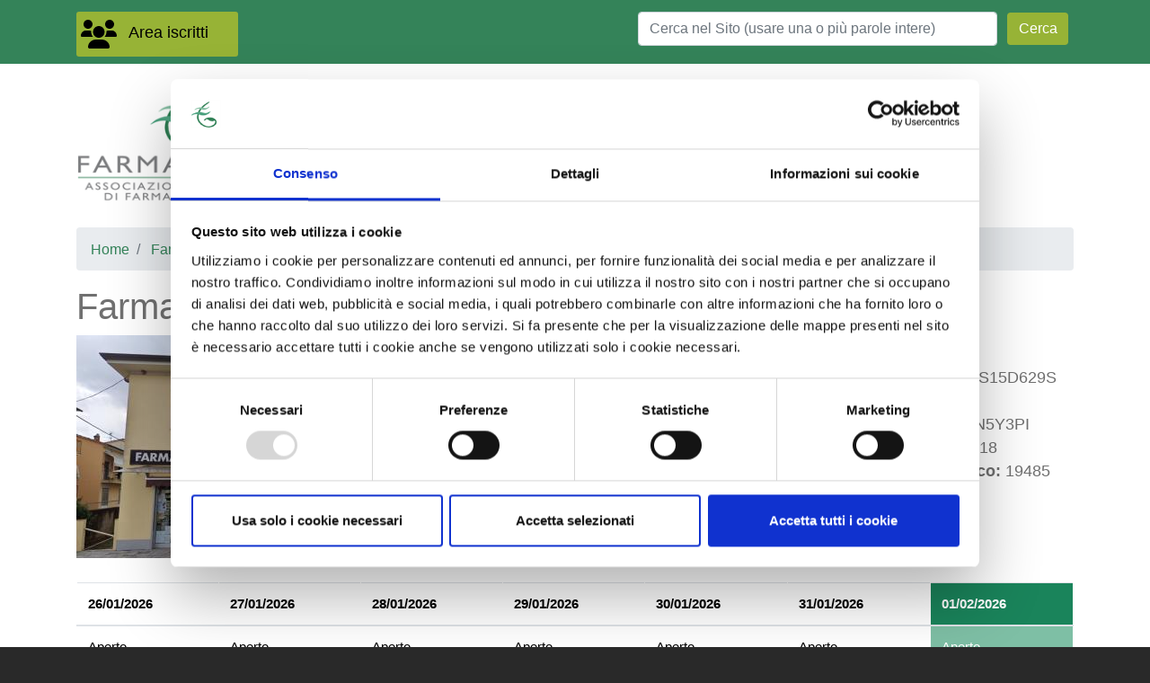

--- FILE ---
content_type: text/html; charset=UTF-8
request_url: https://farmalucca.it/farmacie/farmacia-clementi-torre-del-lago-snc
body_size: 8765
content:
<!DOCTYPE html>
<html lang="it" dir="ltr" prefix="content: http://purl.org/rss/1.0/modules/content/  dc: http://purl.org/dc/terms/  foaf: http://xmlns.com/foaf/0.1/  og: http://ogp.me/ns#  rdfs: http://www.w3.org/2000/01/rdf-schema#  schema: http://schema.org/  sioc: http://rdfs.org/sioc/ns#  sioct: http://rdfs.org/sioc/types#  skos: http://www.w3.org/2004/02/skos/core#  xsd: http://www.w3.org/2001/XMLSchema# ">
  <head>
  <script id="Cookiebot" src="https://consent.cookiebot.com/uc.js" data-cbid="5364b7cd-b5e9-4f86-823d-e4916dd2b9ce" data-blockingmode="auto" type="text/javascript"></script>
    <meta charset="utf-8" />
<link rel="canonical" href="https://farmalucca.it/farmacie/farmacia-clementi-torre-del-lago-snc" />
<meta name="Generator" content="Drupal 8 (https://www.drupal.org)" />
<meta name="MobileOptimized" content="width" />
<meta name="HandheldFriendly" content="true" />
<meta name="viewport" content="width=device-width, initial-scale=1, shrink-to-fit=no" />
<meta http-equiv="x-ua-compatible" content="ie=edge" />
<link rel="shortcut icon" href="/sites/default/files/favicon_ok.png" type="image/png" />
<link rel="revision" href="https://farmalucca.it/farmacie/farmacia-clementi-torre-del-lago-snc" />

    <title>Farmacia Clementi Torre del Lago snc. | FarmaLucca</title>
    <link rel="stylesheet" media="all" href="/core/modules/system/css/components/ajax-progress.module.css?s4405h" />
<link rel="stylesheet" media="all" href="/core/modules/system/css/components/align.module.css?s4405h" />
<link rel="stylesheet" media="all" href="/core/modules/system/css/components/autocomplete-loading.module.css?s4405h" />
<link rel="stylesheet" media="all" href="/core/modules/system/css/components/fieldgroup.module.css?s4405h" />
<link rel="stylesheet" media="all" href="/core/modules/system/css/components/container-inline.module.css?s4405h" />
<link rel="stylesheet" media="all" href="/core/modules/system/css/components/clearfix.module.css?s4405h" />
<link rel="stylesheet" media="all" href="/core/modules/system/css/components/details.module.css?s4405h" />
<link rel="stylesheet" media="all" href="/core/modules/system/css/components/hidden.module.css?s4405h" />
<link rel="stylesheet" media="all" href="/core/modules/system/css/components/item-list.module.css?s4405h" />
<link rel="stylesheet" media="all" href="/core/modules/system/css/components/js.module.css?s4405h" />
<link rel="stylesheet" media="all" href="/core/modules/system/css/components/nowrap.module.css?s4405h" />
<link rel="stylesheet" media="all" href="/core/modules/system/css/components/position-container.module.css?s4405h" />
<link rel="stylesheet" media="all" href="/core/modules/system/css/components/progress.module.css?s4405h" />
<link rel="stylesheet" media="all" href="/core/modules/system/css/components/reset-appearance.module.css?s4405h" />
<link rel="stylesheet" media="all" href="/core/modules/system/css/components/resize.module.css?s4405h" />
<link rel="stylesheet" media="all" href="/core/modules/system/css/components/sticky-header.module.css?s4405h" />
<link rel="stylesheet" media="all" href="/core/modules/system/css/components/system-status-counter.css?s4405h" />
<link rel="stylesheet" media="all" href="/core/modules/system/css/components/system-status-report-counters.css?s4405h" />
<link rel="stylesheet" media="all" href="/core/modules/system/css/components/system-status-report-general-info.css?s4405h" />
<link rel="stylesheet" media="all" href="/core/modules/system/css/components/tabledrag.module.css?s4405h" />
<link rel="stylesheet" media="all" href="/core/modules/system/css/components/tablesort.module.css?s4405h" />
<link rel="stylesheet" media="all" href="/core/modules/system/css/components/tree-child.module.css?s4405h" />
<link rel="stylesheet" media="all" href="https://unpkg.com/leaflet@1.3.3/dist/leaflet.css" />
<link rel="stylesheet" media="all" href="/modules/geolocation/modules/geolocation_leaflet/css/geolocation-leaflet.css?s4405h" />
<link rel="stylesheet" media="all" href="//unpkg.com/leaflet-gesture-handling@1.1.7/dist/leaflet-gesture-handling.min.css" />
<link rel="stylesheet" media="all" href="/core/modules/views/css/views.module.css?s4405h" />
<link rel="stylesheet" media="all" href="/modules/colorbox/styles/default/colorbox_style.css?s4405h" />
<link rel="stylesheet" media="all" href="/modules/collapsiblock/css/collapsiblock.css?s4405h" />
<link rel="stylesheet" media="all" href="/modules/geolocation/css/geolocation-map.css?s4405h" />
<link rel="stylesheet" media="all" href="/themes/bootstrap_barrio/css/components/user.css?s4405h" />
<link rel="stylesheet" media="all" href="/themes/bootstrap_barrio/css/components/progress.css?s4405h" />
<link rel="stylesheet" media="all" href="/themes/bootstrap_barrio/css/components/affix.css?s4405h" />
<link rel="stylesheet" media="all" href="/themes/bootstrap_barrio/css/components/alerts.css?s4405h" />
<link rel="stylesheet" media="all" href="/themes/bootstrap_barrio/css/components/book.css?s4405h" />
<link rel="stylesheet" media="all" href="/themes/bootstrap_barrio/css/components/comments.css?s4405h" />
<link rel="stylesheet" media="all" href="/themes/bootstrap_barrio/css/components/contextual.css?s4405h" />
<link rel="stylesheet" media="all" href="/themes/bootstrap_barrio/css/components/feed-icon.css?s4405h" />
<link rel="stylesheet" media="all" href="/themes/bootstrap_barrio/css/components/field.css?s4405h" />
<link rel="stylesheet" media="all" href="/themes/bootstrap_barrio/css/components/header.css?s4405h" />
<link rel="stylesheet" media="all" href="/themes/bootstrap_barrio/css/components/help.css?s4405h" />
<link rel="stylesheet" media="all" href="/themes/bootstrap_barrio/css/components/icons.css?s4405h" />
<link rel="stylesheet" media="all" href="/themes/bootstrap_barrio/css/components/image-button.css?s4405h" />
<link rel="stylesheet" media="all" href="/themes/bootstrap_barrio/css/components/item-list.css?s4405h" />
<link rel="stylesheet" media="all" href="/themes/bootstrap_barrio/css/components/list-group.css?s4405h" />
<link rel="stylesheet" media="all" href="/themes/bootstrap_barrio/css/components/node-preview.css?s4405h" />
<link rel="stylesheet" media="all" href="/themes/bootstrap_barrio/css/components/page.css?s4405h" />
<link rel="stylesheet" media="all" href="/themes/bootstrap_barrio/css/components/search-form.css?s4405h" />
<link rel="stylesheet" media="all" href="/themes/bootstrap_barrio/css/components/shortcut.css?s4405h" />
<link rel="stylesheet" media="all" href="/themes/bootstrap_barrio/css/components/sidebar.css?s4405h" />
<link rel="stylesheet" media="all" href="/themes/bootstrap_barrio/css/components/site-footer.css?s4405h" />
<link rel="stylesheet" media="all" href="/themes/bootstrap_barrio/css/components/skip-link.css?s4405h" />
<link rel="stylesheet" media="all" href="/themes/bootstrap_barrio/css/components/table.css?s4405h" />
<link rel="stylesheet" media="all" href="/themes/bootstrap_barrio/css/components/tabledrag.css?s4405h" />
<link rel="stylesheet" media="all" href="/themes/bootstrap_barrio/css/components/tableselect.css?s4405h" />
<link rel="stylesheet" media="all" href="/themes/bootstrap_barrio/css/components/tablesort-indicator.css?s4405h" />
<link rel="stylesheet" media="all" href="/themes/bootstrap_barrio/css/components/ui.widget.css?s4405h" />
<link rel="stylesheet" media="all" href="/themes/bootstrap_barrio/css/components/tabs.css?s4405h" />
<link rel="stylesheet" media="all" href="/themes/bootstrap_barrio/css/components/vertical-tabs.css?s4405h" />
<link rel="stylesheet" media="all" href="/themes/bootstrap_barrio/css/components/views.css?s4405h" />
<link rel="stylesheet" media="all" href="/themes/bootstrap_barrio/css/components/ui-dialog.css?s4405h" />
<link rel="stylesheet" media="all" href="//stackpath.bootstrapcdn.com/bootstrap/4.1.1/css/bootstrap.min.css" />
<link rel="stylesheet" media="all" href="/themes/federfarmalucca/css/style.css?s4405h" />
<link rel="stylesheet" media="all" href="/sites/default/files/color/federfarmalucca-0dffd5ea/colors.css?s4405h" />
<link rel="stylesheet" media="all" href="/themes/federfarmalucca/css/federfarma.css?s4405h" />
<link rel="stylesheet" media="all" href="//cdnjs.cloudflare.com/ajax/libs/font-awesome/5.11.2/css/all.css" />
<link rel="stylesheet" media="all" href="/themes/bootstrap_barrio/css/components/breadcrumb.css?s4405h" />
<link rel="stylesheet" media="print" href="/themes/bootstrap_barrio/css/print.css?s4405h" />
<link rel="stylesheet" media="all" href="/sites/default/files/asset_injector/css/override_colore_link_nel_menu_del_footer-b9f3f1e2f330d4891e0da0f4bcc444ad.css?s4405h" />
<link rel="stylesheet" media="all" href="/sites/default/files/asset_injector/css/stile_pulsante_area_iscritti-0a5cd426828c48226a410e7ac32bdd2a.css?s4405h" />

    
<!--[if lte IE 8]>
<script src="/core/assets/vendor/html5shiv/html5shiv.min.js?v=3.7.3"></script>
<![endif]-->
<script src="https://unpkg.com/leaflet@1.3.3/dist/leaflet.js"></script>
<script src="//unpkg.com/leaflet-gesture-handling@1.1.7/dist/leaflet-gesture-handling.min.js"></script>
<script src="https://cdnjs.cloudflare.com/ajax/libs/leaflet-providers/1.3.1/leaflet-providers.min.js"></script>

  </head>
  <body class="layout-no-sidebars page-node-56832 path-not-frontpage path-node node--type-farmacia">
    <a href="#main-content" class="visually-hidden focusable skip-link">
      Salta al contenuto principale
    </a>
    
      <div class="dialog-off-canvas-main-canvas" data-off-canvas-main-canvas>
    <div id="page-wrapper">
  <div id="page">
    <header id="header" class="header" role="banner" aria-label="Intestazione del sito">
                        <nav class="navbar" id="navbar-top">
                    <div class="container">
                          <section class="section region region-top-header">
    <nav role="navigation" aria-labelledby="block-menusecondario-menu" id="block-menusecondario" class="block block-menu navigation menu--menu-secondario">
            
  <h2 class="sr-only" id="block-menusecondario-menu">menu secondario</h2>
  

        
              <ul class="clearfix nav">
                    <li class="nav-item">
                <a href="http://farmacie.farmalucca.it" class="nav-link">Area iscritti</a>
              </li>
        </ul>
  


  </nav>
<div class="search-block-form block block-search block-search-form-block" data-drupal-selector="search-block-form" id="block-formdiricerca-2" role="search">
  
    
    <div class="content container-inline">
        <div class="content container-inline">
      <form action="/search/node" method="get" id="search-block-form" accept-charset="UTF-8" class="search-form search-block-form form-row">
  


  <fieldset class="js-form-item js-form-type-search form-type-search js-form-item-keys form-item-keys form-no-label form-group col-auto">
          <label for="edit-keys" class="sr-only">Cerca</label>
                <input title="Inserisci i termini da cercare." placeholder="Cerca nel Sito (usare una o più parole intere)" data-drupal-selector="edit-keys" type="search" id="edit-keys" name="keys" value="" size="15" maxlength="128" class="form-search form-control" />

                  </fieldset>
<div data-drupal-selector="edit-actions" class="form-actions js-form-wrapper form-group col-auto" id="edit-actions"><input data-drupal-selector="edit-submit" type="submit" id="edit-submit" value="Cerca" class="button js-form-submit form-submit btn btn-primary form-control" />
</div>

</form>

    </div>
  
  </div>
</div>

  </section>

                    </div>
                    </nav>
                <nav class="navbar navbar-expand-md" id="navbar-main">
                    <div class="container">
                              <a href="/" title="Home" rel="home" class="navbar-brand">
              <img src="/sites/default/files/logo-federfarma-home_ok_300_ok.png" alt="Home" class="img-fluid d-inline-block align-top" />
            
    </a>
    

                          <button class="navbar-toggler navbar-toggler-right" type="button" data-toggle="collapse" data-target="#CollapsingNavbar" aria-controls="CollapsingNavbar" aria-expanded="false" aria-label="Toggle navigation"><span class="navbar-toggler-icon"></span></button>
              <div class="collapse navbar-collapse" id="CollapsingNavbar">
                  <nav role="navigation" aria-labelledby="block-federfarmalucca-main-menu-menu" id="block-federfarmalucca-main-menu" class="block block-menu navigation menu--main">
            
  <h2 class="sr-only" id="block-federfarmalucca-main-menu-menu">Main navigation</h2>
  

        
              <ul class="clearfix nav navbar-nav">
                    <li class="nav-item menu-item--expanded dropdown">
                          <span class="nav-link dropdown-toggle" data-toggle="dropdown" aria-expanded="false" aria-haspopup="true">ASSOCIAZIONE</span>
                        <ul class="dropdown-menu">
                    <li class="dropdown-item">
                          <a href="/chi-siamo" data-drupal-link-system-path="node/3">Chi siamo</a>
              </li>
                <li class="dropdown-item">
                          <a href="/organi-associativi" data-drupal-link-system-path="node/475">Organi Associativi</a>
              </li>
                <li class="dropdown-item">
                          <a href="/come-associarsi" data-drupal-link-system-path="node/6">Come associarsi</a>
              </li>
                <li class="dropdown-item">
                          <a href="/segreteria" data-drupal-link-system-path="node/515">Segreteria</a>
              </li>
                <li class="dropdown-item">
                          <a href="/centro-di-tariffazione" data-drupal-link-system-path="node/516">Centro di Tariffazione</a>
              </li>
        </ul>
  
              </li>
                <li class="nav-item">
                          <a href="/farmacie" class="nav-link" data-drupal-link-system-path="farmacie">FARMACIE</a>
              </li>
                <li class="nav-item">
                          <a href="/notizie" class="nav-link" data-drupal-link-system-path="notizie">NEWS</a>
              </li>
                <li class="nav-item">
                          <a href="/farmacie/servizi-offerti" class="nav-link" data-drupal-link-system-path="farmacie/servizi-offerti">SERVIZI FARMACIE</a>
              </li>
                <li class="nav-item">
                          <a href="/documenti" class="nav-link" data-drupal-link-system-path="documenti">DOCUMENTI</a>
              </li>
                <li class="nav-item">
                          <a href="/contatti" class="nav-link" data-drupal-link-system-path="node/5">CONTATTI</a>
              </li>
        </ul>
  


  </nav>


	          </div>
                                            </div>
                  </nav>
              
    </header>
            <div id="main-wrapper" class="layout-main-wrapper clearfix">
              <div id="main" class="container">
            <div id="block-federfarmalucca-breadcrumbs" class="block block-system block-system-breadcrumb-block">
  
    
      <div class="content">
      

  <nav role="navigation" aria-label="breadcrumb">
    <ol class="breadcrumb">
                  <li class="breadcrumb-item">
          <a href="/">Home</a>
        </li>
                        <li class="breadcrumb-item">
          <a href="/farmacie">Farmacie</a>
        </li>
                        <li class="breadcrumb-item active">
          Farmacia Clementi Torre del Lago snc.
        </li>
              </ol>
  </nav>

    </div>
  </div>


          <div class="row row-offcanvas row-offcanvas-left clearfix">
              <main class="main-content col order-last" id="content" role="main">
                <section class="section">
                  <a id="main-content" tabindex="-1"></a>
                    <div data-drupal-messages-fallback class="hidden"></div>
<div id="block-federfarmalucca-page-title" class="block block-core block-page-title-block">
  
    
      <div class="content">
      
  <h1 class="title"><span class="field field--name-title field--type-string field--label-hidden">Farmacia Clementi Torre del Lago snc.</span>
</h1>


    </div>
  </div>
<div id="block-federfarmalucca-content" class="block block-system block-system-main-block">
  
    
      <div class="content">
      <div data-history-node-id="56832" class="node node--type-farmacia node--view-mode-full ds-1col clearfix associata-1">

  

  
            <div class="field field--name-field-foto-farma field--type-image field--label-hidden field__item"><a href="https://farmalucca.it/sites/default/files/2026-02/20240513184928clementi.jpg" title="Clementi" data-colorbox-gallery="gallery-all-O24xiGvnFsw" class="colorbox" data-cbox-img-attrs="{&quot;alt&quot;:&quot;Clementi&quot;}"><img src="/sites/default/files/styles/foto_farmacia/public/2026-02/20240513184928clementi.jpg?itok=uvi8nE6O" width="400" height="248" alt="Clementi" typeof="foaf:Image" class="image-style-foto-farmacia" />

</a>
</div>
      <fieldset class="gen-info js-form-item form-item js-form-wrapper form-group col-auto" id="ginfo">
      <legend>
    <span class="fieldset-legend"></span>
  </legend>
  <div class="fieldset-wrapper">
            
  <div class="field field--name-field-indirizzo field--type-string-long field--label-inline">
    <div class="field__label">Indirizzo</div>
              <div class="field__item">Via della Guidicciona Est, 21</div>
          </div>

  <div class="field field--name-field-cap field--type-string field--label-inline">
    <div class="field__label">CAP</div>
              <div class="field__item">55049</div>
          </div>

  <div class="field field--name-field-localita field--type-string field--label-inline">
    <div class="field__label">Località</div>
              <div class="field__item">Torre del Lago</div>
          </div>

  <div class="field field--name-field-comune field--type-entity-reference field--label-inline">
    <div class="field__label">Comune</div>
              <div class="field__item">Viareggio</div>
          </div>

  <div class="clearfix text-formatted field field--name-field-telefono-html field--type-text field--label-inline">
    <div class="field__label">Telefono</div>
              <div class="field__item"><p><a href="tel:0584/359879">0584/359879</a></p>
</div>
          </div>

  <div class="field field--name-field-e-mail field--type-email field--label-inline">
    <div class="field__label">E-mail</div>
              <div class="field__item"><a href="mailto:clementifarmacia@gmail.com">clementifarmacia@gmail.com</a></div>
          </div>

  <div class="field field--name-field-pec field--type-email field--label-inline">
    <div class="field__label">Pec</div>
              <div class="field__item"><a href="mailto:clementinico@pec.it">clementinico@pec.it</a></div>
          </div>

  <div class="field field--name-field-titolare field--type-string field--label-inline">
    <div class="field__label">Titolare</div>
              <div class="field__item">Clementi Nicola</div>
          </div>

  <div class="field field--name-field-partita-iva field--type-string field--label-inline">
    <div class="field__label">Partita IVA</div>
              <div class="field__item">01358670451</div>
          </div>

  <div class="field field--name-field-codice-fiscale field--type-string field--label-inline">
    <div class="field__label">Codice Fiscale</div>
              <div class="field__item">CLMNCL63S15D629S</div>
          </div>

  <div class="field field--name-field-codice-asl field--type-string field--label-inline">
    <div class="field__label">Codice ASL</div>
              <div class="field__item">202</div>
          </div>

  <div class="field field--name-field-codice-univoco field--type-string field--label-inline">
    <div class="field__label">Codice destinatario SDI</div>
              <div class="field__item">RN5Y3PI</div>
          </div>

  <div class="field field--name-field-codice-regionale field--type-string field--label-inline">
    <div class="field__label">Codice Regionale</div>
              <div class="field__item">030533018</div>
          </div>

  <div class="field field--name-field-targatura field--type-string field--label-inline">
    <div class="field__label">Codice identificativo univoco</div>
              <div class="field__item">19485</div>
          </div>

  <div class="field field--name-field-tipo field--type-entity-reference field--label-inline">
    <div class="field__label">Tipo</div>
              <div class="field__item"><a href="/farmacie/tipo/urbana" hreflang="it">Urbana</a></div>
          </div>

          </div>
</fieldset>

            <div class="table-responsive clearfix text-formatted field field--name-field-orario-settimanale field--type-text-long field--label-hidden field__item"><div class="orario-settimana">
<table class="table">
<thead>
<tr>
<th>26/01/2026</th>
<th>27/01/2026</th>
<th>28/01/2026</th>
<th>29/01/2026</th>
<th>30/01/2026</th>
<th>31/01/2026</th>
<th class="oggi">01/02/2026</th>
</tr>
</thead>
<tbody>
<tr>
<td>
<div>
<div>Aperto</div>
<p>8:30 - 13:00
</p><div>
<div>
<div>Aperto</div>
<p>15:30 - 20:00
</p><div></div></div></div></div></td>
<td>
<div>
<div>Aperto</div>
<p>8:30 - 13:00
</p><div>
<div>
<div>Aperto</div>
<p>15:30 - 20:00
</p><div></div></div></div></div></td>
<td>
<div>
<div>Aperto</div>
<p>8:30 - 13:00
</p><div>
<div>
<div>Aperto</div>
<p>15:30 - 20:00
</p><div></div></div></div></div></td>
<td>
<div>
<div>Aperto</div>
<p>8:30 - 13:00
</p><div>
<div>
<div>Aperto</div>
<p>15:30 - 20:00
</p><div></div></div></div></div></td>
<td>
<div>
<div>Aperto</div>
<p>8:30 - 13:00
</p><div>
<div>
<div>Aperto</div>
<p>15:30 - 20:00
</p><div></div></div></div></div></td>
<td>
<div>
<div>Aperto</div>
<p>8:30 - 13:00
</p><div>
<div>
<div>Aperto</div>
<p>15:30 - 20:00
</p><div></div></div></div></div></td>
<td class="oggi">
<div>
<div>Aperto</div>
<p>9:00 - 13:00
</p><div>
<div>
<div>Aperto</div>
<p>15:30 - 19:30
</p><div></div></div></div></div></td>
</tr>
</tbody>
</table>
<div class="info-scroll-mobile">Trascinare verso sinistra la tabella orari per vedere tutta la settimana.</div>
</div>
</div>
      
            <div class="field field--name-dynamic-block-fieldnode-servizi-farma-block field--type-ds field--label-hidden field__item"><div class="block block-views block-views-blockgruppo-servizi-block-1">
  
      <h2>Servizi offerti</h2>
    
      <div class="content">
      <div class="views-element-container col-auto"><div class="view view-gruppo-servizi view-id-gruppo_servizi view-display-id-block_1 js-view-dom-id-0c52d2e10f54f012625b7d080bd7ec5e3e5d79dd8c83e1eadb84e9b544450866">
  
    
      
      <div class="view-content row">
        <h3>Servizi CUP, TSE, cambio medico in farmacia</h3>
    <div class="views-row">
    <div class="views-field views-field-name-1"><span class="field-content"><a href="/farmacie/servizi-offerti/attivazione-tessere-tse" hreflang="it">Attivazione tessere TSE</a></span></div>
  </div>
    <div class="views-row">
    <div class="views-field views-field-name-1"><span class="field-content"><a href="/farmacie/servizi-offerti/cambio-medicopediatra" hreflang="it">Cambio medico/pediatra</a></span></div>
  </div>
    <div class="views-row">
    <div class="views-field views-field-name-1"><span class="field-content"><a href="/farmacie/servizi-offerti/pagamento-ticket-contestuale-alla-prenotazione-o-momento-successivo" hreflang="it">Pagamento ticket contestuale alla prenotazione o in momento successivo</a></span></div>
  </div>
    <div class="views-row">
    <div class="views-field views-field-name-1"><span class="field-content"><a href="/farmacie/servizi-offerti/possibilita-di-disdire-o-spostare-prenotazioni" hreflang="it">Possibilità di disdire o spostare prenotazioni</a></span></div>
  </div>
    <div class="views-row">
    <div class="views-field views-field-name-1"><span class="field-content"><a href="/farmacie/servizi-offerti/prenotazioni-cup-visite-e-indagini-presso-strutture-ssn-e-convenzionate" hreflang="it">Prenotazioni CUP visite e indagini presso strutture SSN e convenzionate</a></span></div>
  </div>
    <div class="views-row">
    <div class="views-field views-field-name-1"><span class="field-content"><a href="/farmacie/servizi-offerti/prenotazioni-visite-e-indagini-presso-strutture-private" hreflang="it">Prenotazioni visite e indagini presso strutture private</a></span></div>
  </div>
    <div class="views-row">
    <div class="views-field views-field-name-1"><span class="field-content"><a href="/farmacie/servizi-offerti/servizio-cup-disponibile-sempre-nell-orario-di-apertura-della-farmacia" hreflang="it">Servizio CUP disponibile sempre nell&#039; orario di apertura della farmacia</a></span></div>
  </div>
  <h3>Test ed esami diagnostici effettuati in farmacia</h3>
    <div class="views-row">
    <div class="views-field views-field-name-1"><span class="field-content"><a href="/farmacie/servizi-offerti/sangue-occulto" hreflang="it">Sangue occulto</a></span></div>
  </div>
  <h3>Esami strumentali effettuati in farmacia</h3>
    <div class="views-row">
    <div class="views-field views-field-name-1"><span class="field-content"><a href="/farmacie/servizi-offerti/elettrocardiogramma" hreflang="it">Elettrocardiogramma</a></span></div>
  </div>
    <div class="views-row">
    <div class="views-field views-field-name-1"><span class="field-content"><a href="/farmacie/servizi-offerti/misurazione-del-peso" hreflang="it">Misurazione del peso</a></span></div>
  </div>
    <div class="views-row">
    <div class="views-field views-field-name-1"><span class="field-content"><a href="/farmacie/servizi-offerti/misurazione-pressione-arteriosa" hreflang="it">Misurazione pressione arteriosa</a></span></div>
  </div>
    <div class="views-row">
    <div class="views-field views-field-name-1"><span class="field-content"><a href="/farmacie/servizi-offerti/monitoraggio-pressione-nelle-24-ore-con-holter-pressorio" hreflang="it">Monitoraggio pressione nelle 24 ore con Holter pressorio</a></span></div>
  </div>
  <h3>Altri servizi erogati in farmacia</h3>
    <div class="views-row">
    <div class="views-field views-field-name-1"><span class="field-content"><a href="/farmacie/servizi-offerti/consegna-farmaci-domicilio" hreflang="it">Consegna farmaci a domicilio</a></span></div>
  </div>
    <div class="views-row">
    <div class="views-field views-field-name-1"><span class="field-content"><a href="/farmacie/servizi-offerti/consulenza-con-nutrizionista" hreflang="it">Consulenza con Nutrizionista</a></span></div>
  </div>
    <div class="views-row">
    <div class="views-field views-field-name-1"><span class="field-content"><a href="/farmacie/servizi-offerti/consulenza-nutrizionale-personalizzata" hreflang="it">Consulenza nutrizionale personalizzata</a></span></div>
  </div>
    <div class="views-row">
    <div class="views-field views-field-name-1"><span class="field-content"><a href="/farmacie/servizi-offerti/disassuefazione-del-fumo" hreflang="it">Disassuefazione del fumo</a></span></div>
  </div>
    <div class="views-row">
    <div class="views-field views-field-name-1"><span class="field-content"><a href="/farmacie/servizi-offerti/dispensazione-farmaci-conto-dellazienda-asl-dpc" hreflang="it">Dispensazione farmaci per conto dell&#039;Azienda ASL - DPC</a></span></div>
  </div>
    <div class="views-row">
    <div class="views-field views-field-name-1"><span class="field-content"><a href="/farmacie/servizi-offerti/distribuzione-prodotti-assistenza-integrativa" hreflang="it">Distribuzione prodotti assistenza integrativa</a></span></div>
  </div>
    <div class="views-row">
    <div class="views-field views-field-name-1"><span class="field-content"><a href="/farmacie/servizi-offerti/foratura-dei-lobi" hreflang="it">Foratura dei lobi</a></span></div>
  </div>
    <div class="views-row">
    <div class="views-field views-field-name-1"><span class="field-content"><a href="/farmacie/servizi-offerti/gestione-pazienti-asmatici" hreflang="it">Gestione pazienti asmatici</a></span></div>
  </div>
    <div class="views-row">
    <div class="views-field views-field-name-1"><span class="field-content"><a href="/farmacie/servizi-offerti/gestione-pazienti-cardiovascolari" hreflang="it">Gestione pazienti cardiovascolari</a></span></div>
  </div>
    <div class="views-row">
    <div class="views-field views-field-name-1"><span class="field-content"><a href="/farmacie/servizi-offerti/gestione-pazienti-diabetici" hreflang="it">Gestione pazienti diabetici</a></span></div>
  </div>
    <div class="views-row">
    <div class="views-field views-field-name-1"><span class="field-content"><a href="/farmacie/servizi-offerti/ripetizione-dispensazione-farmaci-pazienti-cronici" hreflang="it">Ripetizione dispensazione farmaci pazienti cronici</a></span></div>
  </div>
  <h3>Noleggio strumentazione</h3>
    <div class="views-row">
    <div class="views-field views-field-name-1"><span class="field-content"><a href="/farmacie/servizi-offerti/dispositivi-deambulazione-stampelle-girelli" hreflang="it">Dispositivi deambulazione: stampelle, girelli</a></span></div>
  </div>
  <h3>Laboratorio galenico</h3>
    <div class="views-row">
    <div class="views-field views-field-name-1"><span class="field-content"><a href="/farmacie/servizi-offerti/capsule" hreflang="it">Capsule</a></span></div>
  </div>
    <div class="views-row">
    <div class="views-field views-field-name-1"><span class="field-content"><a href="/farmacie/servizi-offerti/cartine" hreflang="it">Cartine</a></span></div>
  </div>
    <div class="views-row">
    <div class="views-field views-field-name-1"><span class="field-content"><a href="/farmacie/servizi-offerti/collutori" hreflang="it">Collutori</a></span></div>
  </div>
    <div class="views-row">
    <div class="views-field views-field-name-1"><span class="field-content"><a href="/farmacie/servizi-offerti/compresse" hreflang="it">Compresse</a></span></div>
  </div>
    <div class="views-row">
    <div class="views-field views-field-name-1"><span class="field-content"><a href="/farmacie/servizi-offerti/gel-e-lozioni" hreflang="it">Gel e lozioni</a></span></div>
  </div>
    <div class="views-row">
    <div class="views-field views-field-name-1"><span class="field-content"><a href="/farmacie/servizi-offerti/gocce" hreflang="it">Gocce</a></span></div>
  </div>
    <div class="views-row">
    <div class="views-field views-field-name-1"><span class="field-content"><a href="/farmacie/servizi-offerti/polveri-e-tisane" hreflang="it">Polveri e Tisane</a></span></div>
  </div>
    <div class="views-row">
    <div class="views-field views-field-name-1"><span class="field-content"><a href="/farmacie/servizi-offerti/pomate-e-creme" hreflang="it">Pomate e creme</a></span></div>
  </div>
    <div class="views-row">
    <div class="views-field views-field-name-1"><span class="field-content"><a href="/farmacie/servizi-offerti/preparazioni-magistrali-da-ricetta-medica" hreflang="it">Preparazioni magistrali da ricetta medica</a></span></div>
  </div>
    <div class="views-row">
    <div class="views-field views-field-name-1"><span class="field-content"><a href="/farmacie/servizi-offerti/sciroppi" hreflang="it">Sciroppi</a></span></div>
  </div>
    <div class="views-row">
    <div class="views-field views-field-name-1"><span class="field-content"><a href="/farmacie/servizi-offerti/soluzioni-sospensione" hreflang="it">Soluzioni / sospensione</a></span></div>
  </div>
  <h3>Altro</h3>
    <div class="views-row">
    <div class="views-field views-field-name-1"><span class="field-content"><a href="/farmacie/servizi-offerti/dermocosmesi" hreflang="it">Dermocosmesi</a></span></div>
  </div>
    <div class="views-row">
    <div class="views-field views-field-name-1"><span class="field-content"><a href="/farmacie/servizi-offerti/fitoterapia" hreflang="it">Fitoterapia</a></span></div>
  </div>
    <div class="views-row">
    <div class="views-field views-field-name-1"><span class="field-content"><a href="/farmacie/servizi-offerti/integratori" hreflang="it">Integratori</a></span></div>
  </div>
    <div class="views-row">
    <div class="views-field views-field-name-1"><span class="field-content"><a href="/farmacie/servizi-offerti/nutraceutici" hreflang="it">Nutraceutici</a></span></div>
  </div>
    <div class="views-row">
    <div class="views-field views-field-name-1"><span class="field-content"><a href="/farmacie/servizi-offerti/omeopatia" hreflang="it">Omeopatia</a></span></div>
  </div>
    <div class="views-row">
    <div class="views-field views-field-name-1"><span class="field-content"><a href="/farmacie/servizi-offerti/prodotti-dietetici-senza-glutine" hreflang="it">Prodotti dietetici senza glutine</a></span></div>
  </div>
    <div class="views-row">
    <div class="views-field views-field-name-1"><span class="field-content"><a href="/farmacie/servizi-offerti/prodotti-dietetici-speciali" hreflang="it">Prodotti Dietetici Speciali</a></span></div>
  </div>
    <div class="views-row">
    <div class="views-field views-field-name-1"><span class="field-content"><a href="/farmacie/servizi-offerti/prodotti-e-presidi-uso-veterinario" hreflang="it">Prodotti e presidi per uso veterinario</a></span></div>
  </div>
    <div class="views-row">
    <div class="views-field views-field-name-1"><span class="field-content"><a href="/farmacie/servizi-offerti/recupero-farmaci-validi-non-scaduti-banco-farmaceutico" hreflang="it">Recupero Farmaci validi non scaduti - Banco Farmaceutico</a></span></div>
  </div>

    </div>
  
          </div>
</div>

    </div>
  </div>
</div>
      
            <div class="field field--name-field-localizzazione field--type-geolocation field--label-hidden field__item"><div  class="geolocation-map-wrapper" id="map-697eb3c7d6fa0" data-map-type="leaflet">
    <div class="geolocation-map-controls">
          </div>

    <div class="geolocation-map-container js-show"></div>

            <div  class="geolocation-location js-hide" id="697eb3c8333de" data-lat="43.8341794" data-lng="10.2886009" data-set-marker="true" typeof="Place">
  <span property="geo" typeof="GeoCoordinates">
    <meta property="latitude" content="43.8341794" />
    <meta property="longitude" content="10.2886009" />
  </span>

      <h2 class="location-title" property="name">43.8341794, 10.2886009</h2>
  
      <div class="location-content"><p>Farmacia Clementi Torre del Lago snc.</p>
</div>
  </div>
    </div>
</div>
      

</div>


    </div>
  </div>


                  

                </section>
              </main>
                                  </div>
        </div> 
    </div>
        <footer class="site-footer">
              <div class="container">
                      <div class="site-footer__top clearfix">
                <section class="region region-footer-first">
    <div id="block-infofooter" class="block block-block-content block-block-content26e4f2a4-400c-4669-929b-35ca90fa60f8">
  
    
      <div class="content">
      
            <div class="clearfix text-formatted field field--name-body field--type-text-with-summary field--label-hidden field__item"><p><img alt="federfarma lucca" data-entity-type="file" data-entity-uuid="8b584879-641c-4080-8cf3-02778ecb10e7" src="/sites/default/files/inline-images/logo_bianco_footer.png" /></p>
<p>Associazione Provinciale Sindacale Proprietari di Farmacia Lucca</p>
<p>Via di Tiglio, 1893<br />
55100 - S.FILIPPO - LUCCA<br />
tel. <a href="tel:0583494070">0583/494070</a> - fax 0583/954624</p>
<p>e-mail: <a href="mailto:info@farmalucca.it">info@farmalucca.it</a></p>
</div>
      
    </div>
  </div>

  </section>

                <section class="region region-footer-second">
    <div id="block-dovesiamo" class="block block-block-content block-block-content803b42ff-08d6-430e-920d-c07f1f26a5fa">
  
      <h2>Dove siamo</h2>
    
      <div class="content">
      
            <div class="clearfix text-formatted field field--name-body field--type-text-with-summary field--label-hidden field__item"><p><iframe allowfullscreen="" frameborder="0" height="300" src="https://www.google.com/maps/embed?pb=!1m18!1m12!1m3!1d2877.83367648794!2d10.53531597292604!3d43.8385464957513!2m3!1f0!2f0!3f0!3m2!1i1024!2i768!4f13.1!3m3!1m2!1s0x12d581536c41c99d%3A0xa15ed873fdecfdac!2sVia%20di%20Tiglio%2C%201893%2C%2055100%20Lucca%20LU!5e0!3m2!1sit!2sit!4v1569582669698!5m2!1sit!2sit" style="border:0;" width="100%&quot;"></iframe></p>
</div>
      
    </div>
  </div>

  </section>

                <section class="region region-footer-third">
    <nav role="navigation" aria-labelledby="block-mainnavigation-menu" id="block-mainnavigation" class="block block-menu navigation menu--main">
            
  <h2 class="sr-only" id="block-mainnavigation-menu">Menu principale</h2>
  

        
              <ul class="clearfix nav navbar-nav">
                    <li class="nav-item menu-item--expanded dropdown">
                          <span class="nav-link dropdown-toggle" data-toggle="dropdown" aria-expanded="false" aria-haspopup="true">ASSOCIAZIONE</span>
                        <ul class="dropdown-menu">
                    <li class="dropdown-item">
                          <a href="/chi-siamo" data-drupal-link-system-path="node/3">Chi siamo</a>
              </li>
                <li class="dropdown-item">
                          <a href="/organi-associativi" data-drupal-link-system-path="node/475">Organi Associativi</a>
              </li>
                <li class="dropdown-item">
                          <a href="/come-associarsi" data-drupal-link-system-path="node/6">Come associarsi</a>
              </li>
                <li class="dropdown-item">
                          <a href="/segreteria" data-drupal-link-system-path="node/515">Segreteria</a>
              </li>
                <li class="dropdown-item">
                          <a href="/centro-di-tariffazione" data-drupal-link-system-path="node/516">Centro di Tariffazione</a>
              </li>
        </ul>
  
              </li>
                <li class="nav-item">
                          <a href="/farmacie" class="nav-link" data-drupal-link-system-path="farmacie">FARMACIE</a>
              </li>
                <li class="nav-item">
                          <a href="/notizie" class="nav-link" data-drupal-link-system-path="notizie">NEWS</a>
              </li>
                <li class="nav-item">
                          <a href="/farmacie/servizi-offerti" class="nav-link" data-drupal-link-system-path="farmacie/servizi-offerti">SERVIZI FARMACIE</a>
              </li>
                <li class="nav-item">
                          <a href="/documenti" class="nav-link" data-drupal-link-system-path="documenti">DOCUMENTI</a>
              </li>
                <li class="nav-item">
                          <a href="/contatti" class="nav-link" data-drupal-link-system-path="node/5">CONTATTI</a>
              </li>
        </ul>
  


  </nav>

  </section>

              
            </div>
                            </div>
    </footer>
  </div>
</div>

  </div>

    
    <script type="application/json" data-drupal-selector="drupal-settings-json">{"path":{"baseUrl":"\/","scriptPath":null,"pathPrefix":"","currentPath":"node\/56832","currentPathIsAdmin":false,"isFront":false,"currentLanguage":"it"},"pluralDelimiter":"\u0003","suppressDeprecationErrors":true,"ajaxPageState":{"libraries":"asset_injector\/css\/override_colore_link_nel_menu_del_footer,asset_injector\/css\/stile_pulsante_area_iscritti,bootstrap_barrio\/breadcrumb,bootstrap_barrio\/global-styling,browserclass\/global-browserclass,collapsiblock\/core,colorbox\/default,colorbox_inline\/colorbox_inline,core\/html5shiv,federfarmalucca\/bootstrap_cdn,federfarmalucca\/global-styling,geolocation\/geolocation.map,geolocation\/map_center.fitlocations,geolocation_leaflet\/mapfeature.leaflet_control_scale,geolocation_leaflet\/mapfeature.leaflet_control_zoom,geolocation_leaflet\/mapfeature.leaflet_gesture_handling,geolocation_leaflet\/mapfeature.leaflet_marker_popup,geolocation_leaflet\/mapfeature.leaflet_tile_layer,system\/base,views\/views.module","theme":"federfarmalucca","theme_token":null},"ajaxTrustedUrl":{"\/search\/node":true},"colorbox":{"opacity":"0.85","current":"{current} di {total}","previous":"\u00ab Prec","next":"Succ \u00bb","close":"Close","maxWidth":"98%","maxHeight":"98%","fixed":true,"mobiledetect":true,"mobiledevicewidth":"480px"},"collapsiblock":{"active_pages":false,"slide_type":1,"slide_speed":200},"geolocation":{"maps":{"map-697eb3c7d6fa0":{"map_center":{"fit_bounds":{"map_center_id":"fit_bounds","option_id":"fit_bounds","settings":{"reset_zoom":true},"weight":-101}},"settings":{"leaflet_settings":{"map_features":{"leaflet_control_zoom":{"enabled":true,"weight":0,"settings":{"position":"topright"}},"leaflet_marker_popup":{"enabled":true,"weight":0,"settings":{"info_auto_display":true}},"leaflet_control_scale":{"enabled":true,"weight":0,"settings":{"metric":true,"imperial":false,"position":"topright"}},"leaflet_tile_layer":{"enabled":true,"weight":0,"settings":{"tile_layer_provider":"OpenStreetMap Mapnik","tile_provider_options":{"Thunderforest":{"apikey":""},"MapBox":{"accessToken":""},"HERE":{"app_id":"","app_code":""},"GeoportailFrance":{"apikey":""}}}},"leaflet_custom_tile_layer":{"weight":0,"settings":{"tile_layer_url":"\/\/{s}.tile.osm.org\/{z}\/{x}\/{y}.png","tile_layer_attribution":"\u0026copy; \u003Ca href=\u0022https:\/\/osm.org\/copyright\u0022\u003EOpenStreetMap\u003C\/a\u003E contributors","tile_layer_subdomains":"abc","tile_layer_zoom":18},"enabled":false},"leaflet_max_bounds":{"weight":0,"settings":{"north":null,"south":null,"east":null,"west":null},"enabled":false},"leaflet_marker_zoom_and_animate":{"enabled":true,"weight":0,"settings":{"marker_zoom_anchor_id":"geolocation-marker-zoom"}},"geolocation_marker_scroll_to_id":{"weight":0,"settings":{"scroll_target_id":""},"enabled":false},"leaflet_marker_icon":{"weight":0,"settings":{"marker_icon_path":"","icon_size":{"width":null,"height":null},"icon_anchor":{"x":null,"y":null},"popup_anchor":{"x":0,"y":0},"marker_shadow_path":"","shadow_size":{"width":null,"height":null},"shadow_anchor":{"x":null,"y":null}},"enabled":false},"leaflet_marker_clusterer":{"weight":0,"enabled":false,"settings":{"cluster_settings":{"show_coverage_on_hover":false,"zoom_to_bounds_on_click":false}}},"leaflet_control_layer":{"weight":0,"settings":{"position":"topright","default_label":true,"tile_layer_providers":{"OpenStreetMap":{"OpenStreetMap Mapnik":{"label":"","checkbox":false},"OpenStreetMap BlackAndWhite":{"label":"","checkbox":false},"OpenStreetMap DE":{"label":"","checkbox":false},"OpenStreetMap CH":{"label":"","checkbox":false},"OpenStreetMap France":{"label":"","checkbox":false},"OpenStreetMap HOT":{"label":"","checkbox":false},"OpenStreetMap BZH":{"label":"","checkbox":false}},"OpenTopoMap":{"OpenTopoMap":{"label":"","checkbox":false}},"Thunderforest":{"Thunderforest OpenCycleMap":{"label":"","checkbox":false},"Thunderforest Transport":{"label":"","checkbox":false},"Thunderforest TransportDark":{"label":"","checkbox":false},"Thunderforest SpinalMap":{"label":"","checkbox":false},"Thunderforest Landscape":{"label":"","checkbox":false},"Thunderforest Outdoors":{"label":"","checkbox":false},"Thunderforest Pioneer":{"label":"","checkbox":false}},"OpenMapSurfer":{"OpenMapSurfer Roads":{"label":"","checkbox":false},"OpenMapSurfer Grayscale":{"label":"","checkbox":false}},"Hydda":{"Hydda Full":{"label":"","checkbox":false},"Hydda Base":{"label":"","checkbox":false}},"MapBox":{"MapBox":{"label":"","checkbox":false}},"Stamen":{"Stamen Toner":{"label":"","checkbox":false},"Stamen TonerBackground":{"label":"","checkbox":false},"Stamen TonerLite":{"label":"","checkbox":false},"Stamen Watercolor":{"label":"","checkbox":false},"Stamen Terrain":{"label":"","checkbox":false},"Stamen TerrainBackground":{"label":"","checkbox":false},"Stamen TopOSMRelief":{"label":"","checkbox":false}},"Esri":{"Esri WorldStreetMap":{"label":"","checkbox":false},"Esri DeLorme":{"label":"","checkbox":false},"Esri WorldTopoMap":{"label":"","checkbox":false},"Esri WorldImagery":{"label":"","checkbox":false},"Esri WorldTerrain":{"label":"","checkbox":false},"Esri WorldShadedRelief":{"label":"","checkbox":false},"Esri WorldPhysical":{"label":"","checkbox":false},"Esri OceanBasemap":{"label":"","checkbox":false},"Esri NatGeoWorldMap":{"label":"","checkbox":false},"Esri WorldGrayCanvas":{"label":"","checkbox":false}},"HERE":{"HERE normalDay":{"label":"","checkbox":false},"HERE normalDayCustom":{"label":"","checkbox":false},"HERE normalDayGrey":{"label":"","checkbox":false},"HERE normalDayMobile":{"label":"","checkbox":false},"HERE normalDayGreyMobile":{"label":"","checkbox":false},"HERE normalDayTransit":{"label":"","checkbox":false},"HERE normalDayTransitMobile":{"label":"","checkbox":false},"HERE normalNight":{"label":"","checkbox":false},"HERE normalNightMobile":{"label":"","checkbox":false},"HERE normalNightGrey":{"label":"","checkbox":false},"HERE normalNightGreyMobile":{"label":"","checkbox":false},"HERE normalNightTransit":{"label":"","checkbox":false},"HERE normalNightTransitMobile":{"label":"","checkbox":false},"HERE redcuedDay":{"label":"","checkbox":false},"HERE redcuedNight":{"label":"","checkbox":false},"HERE basicMap":{"label":"","checkbox":false},"HERE mapLabels":{"label":"","checkbox":false},"HERE trafficFlow":{"label":"","checkbox":false},"HERE carnavDayGrey":{"label":"","checkbox":false},"HERE hybridDayMobile":{"label":"","checkbox":false},"HERE hybridDayTransit":{"label":"","checkbox":false},"HERE hybridDayGrey":{"label":"","checkbox":false},"HERE pedestrianDay":{"label":"","checkbox":false},"HERE pedestrianNight":{"label":"","checkbox":false},"HERE satelliteDay":{"label":"","checkbox":false},"HERE terrainDay":{"label":"","checkbox":false},"HERE terrainDayMobile":{"label":"","checkbox":false}},"FreeMapSK":{"FreeMapSK":{"label":"","checkbox":false}},"MtbMap":{"MtbMap":{"label":"","checkbox":false}},"CartoDB":{"CartoDB Positron":{"label":"","checkbox":false},"CartoDB PositronNoLabels":{"label":"","checkbox":false},"CartoDB PositronOnlyLabels":{"label":"","checkbox":false},"CartoDB DarkMatter":{"label":"","checkbox":false},"CartoDB DarkMatterNoLabels":{"label":"","checkbox":false},"CartoDB DarkMatterOnlyLabels":{"label":"","checkbox":false},"CartoDB Voyager":{"label":"","checkbox":false},"CartoDB VoyagerNoLabels":{"label":"","checkbox":false},"CartoDB VoyagerOnlyLabels":{"label":"","checkbox":false},"CartoDB VoyagerLabelsUnder":{"label":"","checkbox":false}},"HikeBike":{"HikeBike":{"label":"","checkbox":false},"HikeBike HillShading":{"label":"","checkbox":false}},"BasemapAT":{"BasemapAT basemap":{"label":"","checkbox":false},"BasemapAT grau":{"label":"","checkbox":false},"BasemapAT overlay":{"label":"","checkbox":false},"BasemapAT highdpi":{"label":"","checkbox":false},"BasemapAT orthofoto":{"label":"","checkbox":false}},"NLS":{"NLS":{"label":"","checkbox":false}},"Wikimedia":{"Wikimedia":{"label":"","checkbox":false}},"GeoportailFrance":{"GeoportailFrance parcels":{"label":"","checkbox":false},"GeoportailFrance ignMaps":{"label":"","checkbox":false},"GeoportailFrance maps":{"label":"","checkbox":false},"GeoportailFrance orthos":{"label":"","checkbox":false}}},"tile_providers_options":{"Thunderforest":{"apikey":""},"MapBox":{"accessToken":""},"HERE":{"app_id":"","app_code":""},"GeoportailFrance":{"apikey":""}}},"enabled":false},"leaflet_control_recenter":{"weight":0,"settings":{"position":"topright"},"enabled":false},"leaflet_control_locate":{"weight":0,"settings":{"position":"topright"},"enabled":false},"leaflet_control_geocoder":{"weight":0,"settings":{"position":"topright","geocoder":"google_geocoding_api","settings":{"label":"Indirizzo","description":"Enter an address to be localized.","component_restrictions":{"route":"","locality":"","administrative_area":"","postal_code":"","country":""},"boundary_restriction":{"south":"","west":"","north":"","east":""}}},"enabled":false},"leaflet_control_fullscreen":{"weight":0,"settings":{"position":"topright"},"enabled":false},"leaflet_gesture_handling":{"enabled":true,"weight":0,"settings":[]},"leaflet_disable_user_interaction":{"weight":0,"enabled":false},"leaflet_client_location_indicator":{"weight":0,"enabled":false},"leaflet_wms":{"weight":0,"settings":{"url":"","version":"1.1.1","layers":"","styles":"","srs":"","format":"image\/jpeg","transparent":false,"identify":false},"enabled":false}},"zoom":14,"height":"400px","width":"100%"}},"leaflet_control_zoom":{"enable":true,"position":"topright"},"leaflet_gesture_handling":{"enable":true},"leaflet_marker_popup":{"enable":true,"infoAutoDisplay":true},"leaflet_tile_layer":{"enable":true,"tileLayerProvider":"OpenStreetMap.Mapnik"},"leaflet_control_scale":{"enable":true,"position":"topright","metric":true,"imperial":false}}}},"field_group":{"fieldset":{"mode":"default","context":"view","settings":{"description":"","id":"ginfo","classes":"gen-info"}}},"user":{"uid":0,"permissionsHash":"ded4a9df9d86eaf7d0195e434298628d289d0c480159f008c7d3df735538f002"}}</script>
<script src="/core/assets/vendor/jquery/jquery.min.js?v=3.5.1"></script>
<script src="/core/misc/polyfills/object.assign.js?v=8.9.16"></script>
<script src="/core/assets/vendor/jquery-once/jquery.once.min.js?v=2.2.3"></script>
<script src="/core/misc/drupalSettingsLoader.js?v=8.9.16"></script>
<script src="/sites/default/files/languages/it_YkiA8I6ti94E5mWhvs_9jJ7792xEfaLEEPwOpOPGqQs.js?s4405h"></script>
<script src="/core/misc/drupal.js?v=8.9.16"></script>
<script src="/core/misc/drupal.init.js?v=8.9.16"></script>
<script src="/libraries/colorbox/jquery.colorbox-min.js?v=8.9.16"></script>
<script src="/modules/colorbox/js/colorbox.js?v=8.9.16"></script>
<script src="/modules/colorbox/styles/default/colorbox_style.js?v=8.9.16"></script>
<script src="/modules/colorbox_inline/js/colorbox_inline.js?s4405h"></script>
<script src="/themes/bootstrap_barrio/js/global.js?v=8.9.16"></script>
<script src="/themes/bootstrap_barrio/js/affix.js?v=8.9.16"></script>
<script src="//cdnjs.cloudflare.com/ajax/libs/popper.js/1.14.3/umd/popper.min.js"></script>
<script src="//stackpath.bootstrapcdn.com/bootstrap/4.1.1/js/bootstrap.min.js"></script>
<script src="/themes/federfarmalucca/js/global.js?v=8.9.16"></script>
<script src="/themes/federfarmalucca/js/farma-ext.js?v=8.9.16"></script>
<script src="/modules/browserclass/js/browserclass.js?s4405h"></script>
<script src="/core/assets/vendor/js-cookie/js.cookie.min.js?v=3.0.0-rc0"></script>
<script src="/core/misc/jquery.cookie.shim.js?v=8.9.16"></script>
<script src="/modules/collapsiblock/js/collapsiblock.js?s4405h"></script>
<script src="/modules/geolocation/js/geolocation-api.js?v=8.x-3.x"></script>
<script src="/core/misc/progress.js?v=8.9.16"></script>
<script src="/core/misc/ajax.js?v=8.9.16"></script>
<script src="/modules/geolocation/js/geolocation-map.js?v=8.x-3.x"></script>
<script src="/modules/geolocation/js/MapCenter/fitlocations.js?s4405h"></script>
<script src="/modules/geolocation/modules/geolocation_leaflet/js/geolocation-leaflet-api.js?v=8.x-3.x"></script>
<script src="/modules/geolocation/modules/geolocation_leaflet/js/MapFeature/geolocation-control-zoom.js?s4405h"></script>
<script src="/modules/geolocation/modules/geolocation_leaflet/js/MapFeature/geolocation-gesture-handling.js?s4405h"></script>
<script src="/modules/geolocation/modules/geolocation_leaflet/js/MapFeature/geolocation-marker-popup.js?s4405h"></script>
<script src="/modules/geolocation/modules/geolocation_leaflet/js/MapFeature/geolocation-tile-layer.js?s4405h"></script>
<script src="/modules/geolocation/modules/geolocation_leaflet/js/MapFeature/geolocation-control-scale.js?s4405h"></script>

  </body>
</html>


--- FILE ---
content_type: text/css
request_url: https://farmalucca.it/sites/default/files/color/federfarmalucca-0dffd5ea/colors.css?s4405h
body_size: 289
content:
/* ---------- Color Module Styles ----------- */

body {
    color: #3b3b3b;
    background: #292929;
}

#page,
#main-wrapper,
.region-primary-menu .menu-item a.is-active,
.region-primary-menu .menu-item--active-trail a {
    background: #ffffff;
}

.tabs ul.primary li a.is-active {
    background-color: #ffffff;
}

.tabs ul.primary li.is-active a {
    background-color: #ffffff;
    border-bottom-color: #ffffff;
}

#navbar-top {
    background-color: #348359;
}

#navbar-main {
    background-color: #ffffff;
}

a,
.link {
    color: #348359;
}

a:hover,
a:focus,
.link:hover,
.link:focus {
    color: #28bd6e;
}

a:active,
.link:active {
    color: #46de8d;
}

.page-item.active .page-link {
    background-color: #348359;
    border-color: #348359;
}

.page-link,
.page-link:hover {
    color: #348359;
}

.sidebar .block {
    background-color: #f6f6f2;
    border-color: #f9f9f9;
}

.btn-primary {
    background-color: #348359;
    border-color: #348359;
}

.btn-primary:hover,
.btn-primary:focus {
    background-color: #305d45;
}

.site-footer {
    background: #292929;
}

.region-header,
.region-header a,
.region-header li a.is-active,
.region-header .site-branding__text,
.region-header .site-branding,
.region-header .site-branding__text a,
.region-header .site-branding a,
.region-secondary-menu .menu-item a,
.region-secondary-menu .menu-item a.is-active {
    color: #fffeff;
}


/* ---------- Color Form ----------- */

[dir="rtl"] .color-form .color-palette {
    margin-left: 0;
    margin-right: 20px;
}

[dir="rtl"] .color-form .form-item label {
    float: right;
}

[dir="rtl"] .color-form .color-palette .lock {
    right: -20px;
    left: 0;
}

--- FILE ---
content_type: text/css
request_url: https://farmalucca.it/themes/federfarmalucca/css/federfarma.css?s4405h
body_size: 7341
content:
@charset "UTF-8";

/* ---------------------------------- */


/* ---------------------------------- */

body {
    overflow-x: hidden;
}

body.path-frontpage {
    overflow-x: hidden;
}

body.path-frontpage h1,
body.path-frontpage .view-frontpage,
body.path-frontpage .block-system-breadcrumb-block {
    display: none;
}

body.path-frontpage main.main-content {
    padding-left: 0;
    padding-right: 0;
}

body.path-frontpage h2:not(#block-menusecondario-menu) {
    position: relative;
}

body.path-frontpage h2:not(#block-menusecondario-menu)::before {
    position: absolute;
    content: "";
    width: 30px;
    height: 3px;
    background-image: url("/sites/default/files/righetta.png");
    top: -5px;
    left: 0;
    z-index: 110;
}

body.path-frontpage h2.news:before {
    left: 15px;
}

body.path-frontpage .region-hp-notizie .block-views h2:before {
    background-image: none;
}

body.path-frontpage .container {
    max-width: 100% !important;
}

body.path-frontpage nav#navbar-main .container {
    max-width: 1140px !important;
}

body.path-frontpage .site-footer {
    margin-top: 0;
}

body.path-frontpage .site-footer .container {
    background-color: #1A845B;
    padding-top: 35px;
}

body.path-frontpage nav.navbar .region-top-header a {
    padding-right: 31px;
}

#main,
.block-search-form-block:not(#block-formdiricerca-2) {
    color: #707070;
}

span.dropdown-toggle {
    cursor: pointer;
}


/* ------   maggiore 768px   ------   */

@media all and (min-width: 768px) {
    /*    INIZIO min-width 640px */
    body {
        font-size: 110%;
    }
    body.path-search .region-top-header .btn-primary {
        margin-left: 10px;
    }
    body.path-search .form-group {
        padding-left: 0;
        padding-right: 0;
    }
    body.path-search #edit-keys {
        width: 60%;
        max-width: none;
    }
    body.path-search h2 {
        font-size: 1.5rem;
    }
    body.path-search #collapsiblock-wrapper-messaggiopaginadiricerca {
        background-color: #EBF5F0;
        padding: 10px;
        margin-top: 20px;
    }
    body.path-search #collapsiblock-wrapper-messaggiopaginadiricerca a {
        text-decoration: none;
    }
    body.path-search #collapsiblock-wrapper-messaggiopaginadiricerca~.content {
        margin-top: 10px;
    }
    body.path-search #collapsiblock-wrapper-messaggiopaginadiricerca~.content li {
        font-size: 80%;
    }
    body.path-farmacie .view-servizi-offerti-dalle-farmacie {
        -webkit-column-count: 1;
        column-count: 1;
        -webkit-column-break-inside: avoid;
        break-inside: avoid;
        -webkit-column-gap: 50px;
        column-gap: 50px;
    }
    body.path-farmacie .view-servizi-offerti-dalle-farmacie .row {
        display: block;
    }
    body.path-farmacie .view-servizi-offerti-dalle-farmacie .row a {
        font-size: 130%;
    }
    body.path-farmacie .view-servizi-offerti-dalle-farmacie h3:nth-of-type(1) {
        -webkit-column-break-after: avoid;
        break-after: avoid;
    }
    body.path-farmacie .view-servizi-offerti-dalle-farmacie h3:not(:nth-of-type(1)) {
        padding-top: 20px;
    }
    body.path-farmacie .view-servizi-offerti-dalle-farmacie .view-filters {
        -webkit-column-span: all;
        column-span: all;
    }
    body.path-farmacie .view-mappa-completa-farmacie details[open] input.button {
        margin-top: 24px !important;
    }
    body.path-farmacie .view-mappa-completa-farmacie details input.button {
        margin-top: 0 !important;
    }
    body.path-farmacie .view-mappa-completa-farmacie .view-header,
    body.path-farmacie-di-turno .view-mappa-completa-farmacie .view-header,
    body.path-tutte-le-farmacie .view-mappa-completa-farmacie .view-header {
        margin-left: -15px !important;
        margin-right: -15px !important;
    }
    body.path-farmacie .view-mappa-completa-farmacie .view-header p,
    body.path-farmacie-di-turno .view-mappa-completa-farmacie .view-header p,
    body.path-tutte-le-farmacie .view-mappa-completa-farmacie .view-header p {
        display: inline;
    }
    body.path-farmacie .view-mappa-completa-farmacie .view-header a,
    body.path-farmacie-di-turno .view-mappa-completa-farmacie .view-header a,
    body.path-tutte-le-farmacie .view-mappa-completa-farmacie .view-header a {
        margin-top: -15px !important;
    }
    body.path-farmacie .view-mappa-completa-farmacie .view-header h1,
    body.path-farmacie-di-turno .view-mappa-completa-farmacie .view-header h1,
    body.path-tutte-le-farmacie .view-mappa-completa-farmacie .view-header h1 {
        margin-right: 30px !important;
    }
    body.path-farmacie .view-mappa-completa-farmacie details[open] input.button,
    body.path-farmacie-di-turno .view-mappa-completa-farmacie details[open] input.button,
    body.path-tutte-le-farmacie .view-mappa-completa-farmacie details[open] input.button {
        margin-top: 24px !important;
    }
    body.path-farmacie .view-mappa-completa-farmacie details input.button,
    body.path-farmacie-di-turno .view-mappa-completa-farmacie details input.button,
    body.path-tutte-le-farmacie .view-mappa-completa-farmacie details input.button {
        margin-top: 0 !important;
    }
    #CollapsingNavbar {
        place-content: flex-end;
        padding-left: 15px;
    }
    .site-footer {
        background: none;
        padding: 0;
    }
    .site-footer .container-fluid,
    .site-footer .container {
        background-color: #1A845B;
        padding-top: 35px;
    }
    .site-footer .site-footer__end {
        background-color: #093524;
    }
    img {
        /* max-width: 100%; */
        height: auto;
    }
    #block-chisiamo p {
        font-size: 120%;
    }
    #block-chisiamo,
    #block-farmaciealcittadino,
    #block-slogan,
    .block-search-form-block:not(#block-formdiricerca-2) {
        padding: 80px 0 80px 0;
    }
    .region:not(.region-slider):not(.region-hp-notizie)>.block {
        max-width: 1140px;
        margin: 0 auto;
    }
    .box-region-servizi {
        background-image: url(/sites/default/files/elemento2-1.png);
        background-repeat: no-repeat;
        background-position: 10% center;
        padding-top: 80px;
    }
    .box-region-servizi>h2 {
        max-width: 1140px;
        margin: 0 auto;
        padding-right: 15px;
        display: none;
    }
    .box-region-servizi .region-hp-servizi {
        max-width: 1140px;
        margin: 0 auto;
        padding: 20px 0 80px 0;
    }
    .box-region-servizi .region-hp-servizi h3 {
        font-size: 130%;
        color: #1A845B;
    }
    .box-region-servizi .region-hp-servizi a.servizio {
        display: block;
        background-color: transparent;
    }
    .box-region-servizi .region-hp-servizi a.servizio:hover img {
        background-color: rgba(200, 200, 34, 0.5);
        border-radius: 100px;
        -webkit-transition: all .5s ease;
        transition: all .5s ease;
    }
    .box-region-servizi .region-hp-servizi a.servizio img {
        border-radius: 100px;
        -webkit-transition: all .5s ease;
        transition: all .5s ease;
    }
    .box-region-news {
        padding-top: 80px;
        background-image: url(/sites/default/files/elemento-news22.png);
        background-repeat: no-repeat;
        background-position: right bottom;
    }
    .box-region-news>h2 {
        max-width: 1140px;
        margin: 0 auto;
        padding-right: 15px;
    }
    .box-region-news .region-hp-notizie {
        max-width: 1140px;
        margin: 0 auto;
        padding: 20px 0 80px 0;
    }
    .box-region-news .region-hp-notizie ul>li {
        margin-bottom: 40px;
    }
    .box-region-news .region-hp-notizie ul>li .views-field {
        margin-bottom: 10px;
    }
    .box-region-news .region-hp-notizie h2 {
        font-size: 130%;
        color: #ffffff;
        padding: 10px;
    }
    .box-region-news .region-hp-notizie h2::before {
        background-image: none !important;
    }
    .box-region-news .region-hp-notizie .block-views .views-field-field-foto a {
        display: inline-block;
        overflow: hidden;
    }
    .box-region-news .region-hp-notizie .block-views .views-field-field-foto a:hover img {
        -webkit-transform: scale(1.2);
        transform: scale(1.2);
        -webkit-transition: all .5s ease;
        transition: all .5s ease;
        /**
                                    padding: 0;
                                */
    }
    .box-region-news .region-hp-notizie .block-views .views-field-field-foto img {
        padding: 10px;
        background-color: #DBE4E1;
        -webkit-transform: scale(1);
        transform: scale(1);
        -webkit-transition: all .5s ease;
        transition: all .5s ease;
    }
    .box-region-news .region-hp-notizie .block-views-blocknotizie-block-1 h2 {
        background-color: #9BB135;
    }
    .box-region-news .region-hp-notizie .block-views-blocknotizie-block-nws-cittadino h2 {
        background-color: #CBC620;
    }
    .box-region-news .region-hp-notizie .block-views-blocknotizie-block-nws-farmacie h2 {
        background-color: #E1A90F;
    }
    .box-region-news .region-hp-notizie .block-views-blocknotizie-block-nws-cittadino {
        border-left: 1px solid lightgrey;
        border-right: 1px solid lightgrey;
    }
    .box-region-news .region-hp-notizie .views-field-title {
        font-weight: bold;
    }
    .box-region-offertelav {
        padding: 80px 0;
        background-image: url(/sites/default/files/icon-job-3.png);
        background-repeat: no-repeat;
        background-position: 10% bottom;
    }
    .box-region-offertelav>h2 {
        max-width: 1140px;
        margin: 0 auto;
        padding-left: 15px;
        padding-right: 15px;
    }
    .block-search-form-block:not(#block-formdiricerca-2) .container-inline {
        display: block;
    }
    .block-search-form-block:not(#block-formdiricerca-2) .form-type-search {
        width: 90%;
    }
    #block-formdiricerca-2 {
        float: right;
    }
    #block-formdiricerca-2 .form-search {
        width: 400px;
        max-width: none;
    }
    #block-formdiricerca-2 .btn-primary {
        background-color: #97B336;
    }
    #block-formdiricerca-2 .btn-primary:hover,
    #block-formdiricerca-2 .btn-primary:focus,
    #block-formdiricerca-2 .btn-primary:active {
        background-color: #093524;
    }
    #block-formdiricerca-2 fieldset,
    #block-formdiricerca-2 #edit-actions {
        margin-bottom: 0;
    }
    .box-region-news,
    .region-hp-chisiamo {
        background-color: #EBF5F0;
    }
    nav.navbar .region-top-header {
        width: 100%;
        max-width: 1140px;
        margin: 0 auto;
    }
    nav.navbar .region-top-header a {
        color: #ffffff;
        font-size: 75%;
    }
    nav.navbar ul.nav {
        float: left;
    }
    .site-footer__top {
        max-width: 1140px;
        margin: 0 auto;
    }
    .site-footer__top .region {
        width: 33.33%;
    }
    .site-footer__top .region-footer-second {
        padding: 0 20px;
    }
    .site-footer__top .region-footer-third span {
        color: #ffffff;
    }
    .region-footer-end {
        max-width: 1140px;
        margin: 0 auto;
        padding-top: 10px;
    }
    .site-footer .block {
        border: 0;
        padding: 0;
    }
    .view-offerte-di-lavoro .skin-default {
        width: 100% !important;
    }
    .view-offerte-di-lavoro .views-row {
        float: left;
        width: 33%;
    }
    .view-offerte-di-lavoro .slick__slide {
        padding: 10px;
    }
    .view-offerte-di-lavoro .slick__slide .views-field-title {
        font-size: 150%;
    }
    .view-offerte-di-lavoro .slick__slide .views-field-field-localita {
        margin-bottom: 20px;
    }
    body.node--type-farmacia .field--type-entity-reference {
        margin-bottom: 0 !important;
    }
    body.node--type-farmacia .field--name-field-foto-farma {
        float: none;
    }
    body.node--type-farmacia .field--name-field-telefono-html p {
        margin: 0;
    }
    body.node--type-farmacia .field--name-dynamic-block-fieldnode-servizi-farma-block {
        clear: both;
    }
    body.node--type-farmacia .field--name-field-orario-settimanale .field__label {
        margin-bottom: 10px;
    }
    body.node--type-farmacia .field--name-field-zone .field__items {
        display: inline;
    }
    body.node--type-farmacia .orario-turno {
        clear: both;
    }
    body.node--type-farmacia .orario-turno .alert-info {
        background-color: #97B336;
        color: #ffffff;
        font-weight: 500;
    }
    body.path-not-frontpage #navbar-top .container {
        padding-left: 0;
        padding-right: 0;
    }
    body.path-not-frontpage .attachment .col-auto {
        padding: 0;
    }
    body.path-not-frontpage input {
        max-width: 300px;
    }
    body.path-not-frontpage input.button {
        width: 70px;
    }
    body.path-not-frontpage input[data-drupal-selector="edit-reset"] {
        background-color: #DFAC10;
        padding-left: 7px;
    }
    body.path-not-frontpage .table-responsive {
        padding: 0;
    }
    body.path-not-frontpage footer .container {
        max-width: none;
    }
    body.path-not-frontpage footer .site-footer__top {
        padding-right: 50px;
        padding-left: 50px;
    }
    .block-views-blockgruppo-servizi-block-1 {
        -webkit-column-count: 2 !important;
        column-count: 2 !important;
        -webkit-column-rule: 1px solid #1A845B;
        column-rule: 1px solid #1A845B;
        -webkit-column-gap: 40px;
        column-gap: 40px;
        margin-bottom: 30px;
    }
    .block-views-blockgruppo-servizi-block-1 h2 {
        -webkit-column-span: all;
        column-span: all;
    }
    .block-views-blockgruppo-servizi-block-1 h3 {
        background-color: #39B498;
        padding: 5px;
        color: #ffffff;
        -webkit-column-break-inside: avoid;
        break-inside: avoid;
        -webkit-column-break-after: avoid-column;
        break-after: avoid-column;
    }
    .block-views-blockgruppo-servizi-block-1 .row {
        display: inline;
    }
    .path-notizie-cittadino-completo .views-row,
    .path-notizie .views-row,
    .path-notizie-generali .views-row,
    .path-notizie-farmacie .views-row,
    .path-notizie-cittadino .views-row {
        display: -webkit-box;
        display: -ms-flexbox;
        display: flex;
        -webkit-box-pack: start;
        -ms-flex-pack: start;
        justify-content: flex-start;
        margin-top: 10px;
        margin-bottom: 10px;
        padding-bottom: 10px;
        border-bottom: 1px solid #EBF5F0;
    }
    .path-notizie-cittadino-completo .views-row .views-field-field-foto,
    .path-notizie .views-row .views-field-field-foto,
    .path-notizie-generali .views-row .views-field-field-foto,
    .path-notizie-farmacie .views-row .views-field-field-foto,
    .path-notizie-cittadino .views-row .views-field-field-foto {
        margin-right: 20px;
    }
    .path-notizie-cittadino-completo .views-row .views-field-field-foto img,
    .path-notizie .views-row .views-field-field-foto img,
    .path-notizie-generali .views-row .views-field-field-foto img,
    .path-notizie-farmacie .views-row .views-field-field-foto img,
    .path-notizie-cittadino .views-row .views-field-field-foto img {
        width: 244px;
        height: auto;
    }
    .path-notizie-cittadino-completo .views-row fieldset,
    .path-notizie .views-row fieldset,
    .path-notizie-generali .views-row fieldset,
    .path-notizie-farmacie .views-row fieldset,
    .path-notizie-cittadino .views-row fieldset {
        width: 80%;
    }
    .path-notizie-cittadino-completo .views-row fieldset .views-field-title,
    .path-notizie .views-row fieldset .views-field-title,
    .path-notizie-generali .views-row fieldset .views-field-title,
    .path-notizie-farmacie .views-row fieldset .views-field-title,
    .path-notizie-cittadino .views-row fieldset .views-field-title {
        font-weight: 500;
        font-size: 150%;
    }
    .path-notizie-cittadino-completo .views-row fieldset span:not(.field-content),
    .path-notizie .views-row fieldset span:not(.field-content),
    .path-notizie-generali .views-row fieldset span:not(.field-content),
    .path-notizie-farmacie .views-row fieldset span:not(.field-content),
    .path-notizie-cittadino .views-row fieldset span:not(.field-content) {
        display: inline-block;
        padding: 4px 10px;
    }
    .path-notizie-cittadino-completo .views-row fieldset span.n-cittadino,
    .path-notizie .views-row fieldset span.n-cittadino,
    .path-notizie-generali .views-row fieldset span.n-cittadino,
    .path-notizie-farmacie .views-row fieldset span.n-cittadino,
    .path-notizie-cittadino .views-row fieldset span.n-cittadino {
        background-color: #C8C822;
        color: #ffffff;
        font-weight: bold;
    }
    .path-notizie-cittadino-completo .views-row fieldset span.n-generali,
    .path-notizie .views-row fieldset span.n-generali,
    .path-notizie-generali .views-row fieldset span.n-generali,
    .path-notizie-farmacie .views-row fieldset span.n-generali,
    .path-notizie-cittadino .views-row fieldset span.n-generali {
        background-color: #97B336;
        color: #ffffff;
        font-weight: bold;
    }
    .path-notizie-cittadino-completo .views-row fieldset span.n-farmacie,
    .path-notizie .views-row fieldset span.n-farmacie,
    .path-notizie-generali .views-row fieldset span.n-farmacie,
    .path-notizie-farmacie .views-row fieldset span.n-farmacie,
    .path-notizie-cittadino .views-row fieldset span.n-farmacie {
        background-color: #DFAC10;
        color: #ffffff;
        font-weight: bold;
    }
    .path-notizie-cittadino-completo .views-row fieldset .data-pubb,
    .path-notizie .views-row fieldset .data-pubb,
    .path-notizie-generali .views-row fieldset .data-pubb,
    .path-notizie-farmacie .views-row fieldset .data-pubb,
    .path-notizie-cittadino .views-row fieldset .data-pubb {
        font-weight: bold;
        font-size: 80%;
    }
    .path-notizie-cittadino-completo .views-row fieldset .views-field-body,
    .path-notizie .views-row fieldset .views-field-body,
    .path-notizie-generali .views-row fieldset .views-field-body,
    .path-notizie-farmacie .views-row fieldset .views-field-body,
    .path-notizie-cittadino .views-row fieldset .views-field-body {
        line-height: 120%;
        margin-top: 10px;
    }
    .path-taxonomy .field--name-field-gruppo-servizi {
        background-color: #EBF5F0;
        font-weight: 500;
        font-size: 130%;
        padding-left: 15px;
        padding-right: 15px;
        margin-left: -15px;
        margin-right: -15px;
    }
    .path-taxonomy .field--name-field-gruppo-servizi .field__label:after {
        content: ":";
    }
    .path-taxonomy h3 {
        width: 100%;
        margin-top: 20px;
        margin-bottom: 10px;
        color: white;
        background-color: #1A845B;
        padding: 5px;
        text-align: center;
    }
    .path-taxonomy .views-row .views-field-name .field-content {
        display: -webkit-box;
        display: -ms-flexbox;
        display: flex;
    }
    .path-taxonomy .views-row .views-field-name .field-content .foto-farma {
        margin-right: 20px;
        width: 40%;
    }
    .path-taxonomy .views-row .views-field-name .field-content .contenitore-info {
        width: 60%;
        padding-right: 10px;
    }
    .path-taxonomy .views-row .views-field-name .field-content .contenitore-info .info-interne {
        font-size: 90%;
    }
    .path-taxonomy .views-row .views-field-name .field-content .titolo-farma {
        font-weight: bold;
        font-size: 120%;
        line-height: 110%;
    }
    .path-taxonomy .views-row .views-field-name .field-content .telefono-farma p {
        margin: 0;
    }
    .path-taxonomy .views-row .views-field-name .field-content .campo {
        line-height: 120%;
    }
    .path-taxonomy .views-row .views-field-name .field-content .local-farma,
    .path-taxonomy .views-row .views-field-name .field-content .comune-farma {
        display: inline-block;
    }
    .path-taxonomy .views-row {
        padding-bottom: 10px;
        margin-bottom: 10px;
        border-bottom: 1px solid #EBF5F0;
        width: 50%;
    }
    .feed-icon {
        display: none;
    }
    body.path-frontpage .region-hp-chisiamo #block-chisiamo {
        padding-left: 15px;
        padding-right: 15px;
    }
    body.path-frontpage .box-region-servizi,
    body.path-frontpage .box-region-news,
    body.path-frontpage .box-region-offertelav,
    body.path-frontpage .region-hp-chisiamo {
        padding-left: 15px;
        padding-right: 15px;
    }
    .region-hp-slogan {
        padding: 0 40px;
    }
    .region-hp-slogan .block-views-blockbanner-home-page-block-1 {
        margin-top: 30px !important;
        margin-bottom: 30px !important;
    }
    .region-hp-slogan .skin-default {
        width: 100% !important;
    }
    .region-hp-slogan .views_slideshow_cycle_teaser_section {
        width: 100% !important;
    }
    .region-hp-slogan .views_slideshow_cycle_slide {
        width: 100% !important;
        height: auto !important;
    }
    .region-hp-slogan .slide-img img {
        width: 100% !important;
    }
    .region-slider .skin-default {
        width: 100% !important;
    }
    .region-slider .slide {
        position: relative;
    }
    .region-slider .slide img {
        height: auto;
    }
    .region-slider .container-bltxt {
        position: absolute;
        top: 0;
        left: 50%;
        height: 100%;
        max-width: 1125px;
        /**
                border: 1px solid orange;
           */
        width: 100%;
        -webkit-transform: translate(-50%, 0);
        transform: translate(-50%, 0);
    }
    .region-slider .slide-blocco-testo {
        width: 45%;
        height: 100%;
        background-color: rgba(255, 255, 255, 0.7);
        font-size: 2.5vw;
        font-weight: 500;
        padding: 20px;
        padding-top: 2%;
        line-height: 110%;
        float: right;
    }
    .region-slider .slide-blocco-testo .mini {
        font-size: 1.5vw;
    }
    .region-slider .slide-blocco-testo .bt-cont {
        text-align: center;
        margin-top: 5%;
    }
    .region-slider .slide-blocco-testo .bt-cont a {
        display: inline-block;
        background-color: #1A845B;
        color: #ffffff;
        text-align: center;
        border-radius: 5px;
        font-size: 1.1vw;
        font-weight: bold;
        padding: 5px 20px;
        vertical-align: middle;
        text-transform: uppercase;
    }
    .region-slider .views_slideshow_cycle_teaser_section {
        width: 100% !important;
    }
    .region-slider .views_slideshow_cycle_slide {
        width: 100% !important;
        height: auto !important;
    }
    .region-slider .slide-img img {
        width: 100% !important;
    }
    header ul.navbar-nav .nav-item {
        margin-left: 5px;
    }
    header ul.navbar-nav .nav-item .dropdown-item:active {
        background-color: transparent;
    }
    header ul.navbar-nav .nav-item a,
    header ul.navbar-nav .nav-item span {
        padding-right: 1rem !important;
        padding-left: 1rem !important;
        color: #1A845B;
    }
    header ul.navbar-nav .nav-item a:hover,
    header ul.navbar-nav .nav-item a.active,
    header ul.navbar-nav .nav-item a:active,
    header ul.navbar-nav .nav-item span:hover,
    header ul.navbar-nav .nav-item span.active,
    header ul.navbar-nav .nav-item span:active {
        color: #ffffff;
        background-color: #1A845B;
        border-radius: 5px;
    }
    header ul.navbar-nav .nav-item span {
        cursor: hand;
    }
    body.path-not-frontpage .region-footer-end {
        max-width: 1100px;
    }
    body.node--type-farmacia .field--name-field-orario-settimanale .info-scroll-mobile {
        display: none;
    }
}


/*    FINE min-width 768px */


/* ---------------- fine ------------------ */


/* ------    maggiore 990px   ------   */

@media all and (min-width: 990px) {
    body.node--type-farmacia .field--name-field-foto-farma {
        float: left !important;
    }
    body.node--type-farmacia .field--name-dynamic-block-fieldnode-servizi-farma-block {
        clear: both;
    }
    body.node--type-farmacia .gen-info .fieldset-wrapper {
        -webkit-column-count: 2 !important;
        column-count: 2 !important;
    }
    article iframe {
        float: right !important;
        width: 50% !important;
    }
    body.path-documenti .view-documenti .view-content {
        /* column-count: 2 !important;
                break-inside: avoid;
                column-gap: 50px;  */
        display: block;
    }
    body.path-documenti .view-documenti .view-filters {
        background-color: #EBF5F0;
        margin-left: -15px;
        margin-right: -15px;
        padding: 15px;
        margin-top: 30px;
        margin-bottom: 30px;
    }
    body.path-documenti .view-documenti .view-filters .form-item-field-tipo-file-target-id #edit-field-tipo-file-target-id {
        margin-top: 4px;
    }
    body.path-documenti .view-documenti .view-filters .form-type-entity-autocomplete,
    body.path-documenti .view-documenti .view-filters .js-form-item-title {
        width: 28% !important;
    }
    body.path-documenti .view-documenti .view-filters fieldset {
        margin-bottom: 16px !important;
    }
    body.path-documenti .view-documenti .view-filters fieldset label {
        margin-bottom: 0;
    }
    body.path-documenti .view-documenti .views-row:nth-of-type(1) {
        margin-top: 0;
    }
    body.path-documenti .view-documenti .views-row {
        width: 100%;
        margin-top: 40px;
    }
    body.path-documenti .view-documenti .views-row .blocco-doc {
        -webkit-column-break-inside: avoid;
        break-inside: avoid;
        background-color: #EBF5F0;
        border: 1px solid #C7E5DB;
        display: -webkit-box;
        display: -ms-flexbox;
        display: flex;
    }
    body.path-documenti .view-documenti .views-row .blocco-doc .ico-col,
    body.path-documenti .view-documenti .views-row .blocco-doc .cnt-col {
        display: inline-block;
        vertical-align: top;
    }
    body.path-documenti .view-documenti .views-row .blocco-doc .ico-col .infodnl,
    body.path-documenti .view-documenti .views-row .blocco-doc .cnt-col .infodnl {
        float: none;
    }
    body.path-documenti .view-documenti .views-row .blocco-doc .ico-col .titolo,
    body.path-documenti .view-documenti .views-row .blocco-doc .cnt-col .titolo {
        font-size: 150%;
        font-weight: 500;
    }
    body.path-documenti .view-documenti .views-row .blocco-doc .cnt-col {
        background-color: #ffffff;
        width: 100%;
        padding: 5px;
        font-size: 90%;
        line-height: 150%;
    }
    body.path-documenti .view-documenti .views-row .blocco-doc .cnt-col p {
        margin-top: 20px;
    }
    body.path-documenti .view-documenti .views-row .blocco-doc .cnt-col .link {
        display: inline-block;
        background-color: #1A845B;
        color: #ffffff;
        padding: 3px 8px;
        font-weight: 500;
        font-size: small;
    }
    body.path-documenti .view-documenti .views-row .blocco-doc .cnt-col .link i {
        margin-right: 10px;
    }
    body.path-documenti .view-documenti .views-row .blocco-doc .cnt-col .tipo {
        padding: 6px 8px;
        background-color: #97B336;
        color: #ffffff;
        font-size: small;
    }
    body.path-documenti .view-documenti .views-row .blocco-doc .cnt-col .tag a {
        display: inline-block;
        font-size: small;
    }
    body.path-documenti .view-documenti .views-row .blocco-doc .cnt-col .tag a i {
        padding-right: 3px;
    }
    body.path-documenti .view-documenti .views-row .blocco-doc .ico-col {
        padding: 3px;
    }
    body.path-documenti .view-documenti .views-row .blocco-doc .ico-col i {
        color: #ffffff;
    }
    body.path-documenti .view-documenti .views-row .blocco-doc .ico-col .corniceico {
        background-color: #97B336;
        border: 1px solid #79952D;
        padding: 10px 20px;
    }
}


/* ------    minore 640px   ------   */

article iframe {
    float: none;
    width: 100%;
}

.search-help-link {
    display: none;
}

body.path-node .field__label {
    font-weight: bold;
}

body.path-node .field__label::after {
    content: ":";
}

body.path-node .field--name-field-orario-settimanale {
    clear: both;
}

body.path-node .field--name-field-orario-settimanale th.oggi {
    background-color: #1A845B;
    color: #ffffff;
}

body.path-node .field--name-field-orario-settimanale td.oggi {
    background-color: #7EBFA5;
    color: #ffffff;
    font-weight: 500;
}

body.path-node .field--name-field-orario-settimanale .field__label {
    font-size: 2rem;
    font-weight: 500;
}

body.node--type-farmacia .associata-0 .field--name-field-orario-settimanale {
    display: none;
}

body.node--type-farmacia .field--name-field-foto-farma {
    float: none;
}

body.node--type-farmacia .gen-info .fieldset-wrapper {
    -webkit-column-count: 1;
    column-count: 1;
}

body.node--type-farmacia .field--name-body {
    clear: both;
    margin-bottom: 30px;
}

body.node--type-farmacia .field--name-field-orario-settimanale th,
body.node--type-farmacia .field--name-field-orario-settimanale td,
body.node--type-farmacia .field--name-field-orario-settimanale tr {
    background: none;
    color: #000000;
}

body.node--type-farmacia .view-gruppo-servizi {
    margin-bottom: 50px;
}

body.node--type-farmacia .view-gruppo-servizi h3 {
    width: 100%;
    font-size: 120%;
    margin-top: 20px;
}

body.node--type-farmacia .view-gruppo-servizi .views-row {
    /* border: 1px solid green; 
            margin-right: 30px;*/
    display: inline;
    /*padding: 3px; */
}

body.node--type-farmacia .view-gruppo-servizi .views-row a::before {
    content: "\2022";
    padding-right: 5px;
}

body.node--type-farmacia .field--name-field-localizzazione {
    margin-top: 30px;
}

footer.site-footer {
    margin-top: 40px;
}

footer.site-footer #block-mainnavigation ul.nav>li>a,
footer.site-footer #block-mainnavigation ul.nav>li>span {
    /**
                text-transform: lowercase !important;
            */
    font-size: 80%;
    padding: 7px;
    background-color: #073F2A;
}

footer.site-footer #block-mainnavigation ul.nav>li>a:hover,
footer.site-footer #block-mainnavigation ul.nav>li>a.active,
footer.site-footer #block-mainnavigation ul.nav>li>span:hover,
footer.site-footer #block-mainnavigation ul.nav>li>span.active {
    color: #ffffff;
    background-color: #97B336;
    border-radius: 5px;
    padding-left: 20px;
    -webkit-transition: all 1s ease;
    transition: all 1s ease;
}

footer.site-footer .block-menu ul.nav {
    margin-top: 35px;
}

footer.site-footer .block-menu ul.nav>li {
    margin: 2px;
}

.geolocation-map-wrapper {
    width: 100% !important;
}

body.path-farmacie h1 {
    display: none;
}

body.path-farmacie-di-turno .view-filters,
body.path-tutte-le-farmacie .view-filters {
    margin-left: 0;
    margin-right: 0;
}

body.path-farmacie .view-header,
body.path-farmacie-di-turno .view-header,
body.path-tutte-le-farmacie .view-header {
    /**
            margin-left: -15px;
            margin-right: -15px;
*/
}

body.path-farmacie .view-header p,
body.path-farmacie-di-turno .view-header p,
body.path-tutte-le-farmacie .view-header p {
    display: inline;
}

body.path-farmacie .view-header a,
body.path-farmacie-di-turno .view-header a,
body.path-tutte-le-farmacie .view-header a {
    margin: 0 auto;
}

body.path-farmacie .view-header h1,
body.path-farmacie-di-turno .view-header h1,
body.path-tutte-le-farmacie .view-header h1 {
    margin-right: 0;
    font-size: 240%;
    line-height: 120%;
}

body.path-farmacie table.table-striped tr:nth-of-type(2n),
body.path-farmacie-di-turno table.table-striped tr:nth-of-type(2n),
body.path-tutte-le-farmacie table.table-striped tr:nth-of-type(2n) {
    background-color: #D0E9E1;
}

body.path-farmacie .form-row .details-wrapper,
body.path-farmacie-di-turno .form-row .details-wrapper,
body.path-tutte-le-farmacie .form-row .details-wrapper {
    display: -webkit-box;
    display: -ms-flexbox;
    display: flex;
    -ms-flex-wrap: wrap;
    flex-wrap: wrap;
    -webkit-box-align: center;
    -ms-flex-align: center;
    align-items: center;
}

body.path-farmacie table.table,
body.path-farmacie-di-turno table.table,
body.path-tutte-le-farmacie table.table {
    border-collapse: separate;
}

body.path-farmacie table.table tr,
body.path-farmacie-di-turno table.table tr,
body.path-tutte-le-farmacie table.table tr {
    border-bottom: 1px solid grey !important;
}

.content a {
    text-decoration: none;
}

.dropdown-item a {
    text-decoration: none;
}

.dropdown-item.active {
    background-color: #1A845B;
}

.dropdown-item.active a {
    color: white;
}

.dropdown-item.active a:hover {
    color: #D0E9E1;
    text-decoration: none;
}

.navbar-toggler {
    border-color: #1A845B;
    position: absolute;
    right: 20px;
    top: 10px;
}

.navbar-toggler .navbar-toggler-icon::before {
    content: "☰";
    vertical-align: middle;
}

.navbar-brand {
    margin: 0 auto;
}

.table-responsive {
    padding-left: 0;
}

.site-footer {
    background-color: #1A845B;
}

.block-views-blockgruppo-servizi-block-1 {
    -webkit-column-count: 1;
    column-count: 1;
    -webkit-column-rule: 1px solid #1A845B;
    column-rule: 1px solid #1A845B;
    -webkit-column-gap: 40px;
    column-gap: 40px;
    margin: 50px 0 30px 0;
}

.block-views-blockgruppo-servizi-block-1 h2 {
    -webkit-column-span: all;
    column-span: all;
}

.block-views-blockgruppo-servizi-block-1 h3 {
    background-color: #39B498;
    padding: 5px;
    color: #ffffff;
}

.block-views-blockgruppo-servizi-block-1 .row {
    display: block;
}

body.path-farmacie th,
body.path-farmacie td,
body.path-farmacie tr,
body.path-farmacie-di-turno th,
body.path-farmacie-di-turno td,
body.path-farmacie-di-turno tr,
body.path-tutte-le-farmacie th,
body.path-tutte-le-farmacie td,
body.path-tutte-le-farmacie tr {
    background: none;
    color: #000000;
}

body.path-farmacie tr:hover,
body.path-farmacie-di-turno tr:hover,
body.path-tutte-le-farmacie tr:hover {
    background-color: #EBF5F0;
}

body.path-farmacie th.is-active,
body.path-farmacie-di-turno th.is-active,
body.path-tutte-le-farmacie th.is-active {
    border-bottom: 2px solid #1A845B;
}

body.path-farmacie th a,
body.path-farmacie-di-turno th a,
body.path-tutte-le-farmacie th a {
    color: #39B498;
}

body.path-farmacie th a:hover,
body.path-farmacie-di-turno th a:hover,
body.path-tutte-le-farmacie th a:hover {
    color: #1A845B;
}

body.path-farmacie th a .tablesort,
body.path-farmacie-di-turno th a .tablesort,
body.path-tutte-le-farmacie th a .tablesort {
    vertical-align: baseline;
}

body.path-farmacie th a .tablesort--desc,
body.path-farmacie-di-turno th a .tablesort--desc,
body.path-tutte-le-farmacie th a .tablesort--desc {
    background-image: url(/core/misc/icons/787878/twistie-up.svg);
}

body.path-farmacie th a .tablesort--asc,
body.path-farmacie-di-turno th a .tablesort--asc,
body.path-tutte-le-farmacie th a .tablesort--asc {
    background-image: url(/core/misc/icons/787878/twistie-down.svg);
}

body.path-farmacie .view-filters,
body.path-farmacie-di-turno .view-filters,
body.path-tutte-le-farmacie .view-filters {
    margin: 20px -15px;
    background-color: #EBF5F0;
    padding: 10px;
}

body.path-farmacie .view-filters .form-row,
body.path-farmacie-di-turno .view-filters .form-row,
body.path-tutte-le-farmacie .view-filters .form-row {
    margin: 0;
}

body.path-farmacie .view-filters details,
body.path-farmacie-di-turno .view-filters details,
body.path-tutte-le-farmacie .view-filters details {
    font-size: 110%;
}

body.path-farmacie .view-filters details summary,
body.path-farmacie-di-turno .view-filters details summary,
body.path-tutte-le-farmacie .view-filters details summary {
    font-size: 130%;
}

body.path-farmacie .view-filters details summary:focus,
body.path-farmacie-di-turno .view-filters details summary:focus,
body.path-tutte-le-farmacie .view-filters details summary:focus {
    outline: 0;
}

body.path-farmacie .view-filters details .details-wrapper,
body.path-farmacie-di-turno .view-filters details .details-wrapper,
body.path-tutte-le-farmacie .view-filters details .details-wrapper {
    margin-top: 20px;
}

.pagination {
    -webkit-box-pack: center;
    -ms-flex-pack: center;
    justify-content: center;
}

nav#navbar-top+div {
    display: none;
}


/**

header.header div[style^="height:"] {
    display: none;
}*/

nav.affix {
    opacity: .9 !important;
    border-bottom: 2px solid #1A845B;
}

input[type="submit"] {
    /**
        margin-top: 24px;
  */
    height: -webkit-fit-content;
    height: -moz-fit-content;
    height: fit-content;
    margin-right: 5px;
    height: auto;
}

body.path-farmacie .view-servizi-offerti-dalle-farmacie .row {
    display: block;
    -webkit-column-count: 1;
    column-count: 1;
}

body.path-farmacie .view-servizi-offerti-dalle-farmacie .view-filters {
    margin: 30px -15px;
}

body.path-farmacie.mobile .view-servizi-offerti-dalle-farmacie h3 {
    margin-top: 30px;
}

body.path-frontpage .region-slider {
    background-color: #EBF5F0;
}

body.path-frontpage .block-md-slider-blocktest {
    visibility: hidden;
}

body.node--type-news article.node--field-cat-n-farmacie fieldset {
    background-color: #DFAC10;
    padding: 10px;
    color: #ffffff;
}

body.node--type-news article.node--field-cat-n-generali fieldset {
    background-color: #97B336;
    padding: 10px;
    color: #ffffff;
}

body.node--type-news article.node--field-cat-n-cittadino fieldset {
    background-color: #C8C822;
    padding: 10px;
    color: #ffffff;
}

body.node--type-news article .field--name-body {
    margin-top: 50px;
}

body.node--type-news article .fieldset-legend {
    display: none;
}

body.node--type-news article .field--type-image img {
    max-width: 100%;
    height: auto;
}

.site-footer .block {
    padding: 0;
}

.region-footer-end {
    margin-top: 30px !important;
}

.region-footer-end .block {
    margin: 0 10px;
    border: 0;
}


/**
    .path-notizie-cittadino-completo {
        .views-row {
            width: 100%;
        }
    }
*/

.page-node-5 iframe {
    padding: 15px;
    background-color: #EBF5F0;
}

.path-offerte-di-lavoro .views-row {
    width: 100%;
    margin: 10px 0;
    padding: 10px 0;
    border-bottom: 1px solid #EBF5F0;
}

.path-offerte-di-lavoro .views-row .views-field-title {
    font-size: 150%;
    font-weight: 500;
}

.path-offerte-di-lavoro .views-row .views-field-field-localita {
    font-weight: bold;
}

.scritta-bottone {
    padding: 5px 20px;
    border-radius: 5px;
    background-color: #1A845B;
    color: #EBF5F0;
    font-weight: 500;
}

.scritta-bottone:hover {
    color: #ffffff;
}

a.back {
    display: inline-block;
    border-radius: 5px;
    padding: 3px 20px;
    background-color: #1A845B;
    color: #ffffff;
}

body.path-documenti .view-documenti .view-content {
    -webkit-column-count: 1;
    column-count: 1;
}

body.path-documenti .view-documenti .view-filters {
    background-color: #EBF5F0;
    margin-left: -15px;
    margin-right: -15px;
    padding: 15px;
}

body.path-documenti .view-documenti .view-filters .form-type-entity-autocomplete,
body.path-documenti .view-documenti .view-filters .js-form-item-title {
    width: 100%;
    max-width: none;
}

body.path-documenti .view-documenti .view-filters fieldset {
    margin-bottom: 20px;
}

body.path-documenti .view-documenti .view-filters fieldset label {
    margin-bottom: 0;
}

body.path-documenti .view-documenti .views-row {
    width: 100%;
    margin-top: 40px;
}

body.path-documenti .view-documenti .views-row .blocco-doc {
    -webkit-column-break-inside: avoid;
    break-inside: avoid;
    background-color: #EBF5F0;
    border: 1px solid #C7E5DB;
    display: -webkit-box;
    display: -ms-flexbox;
    display: flex;
}

body.path-documenti .view-documenti .views-row .blocco-doc .ico-col,
body.path-documenti .view-documenti .views-row .blocco-doc .cnt-col {
    display: inline-block;
    vertical-align: top;
}

body.path-documenti .view-documenti .views-row .blocco-doc .ico-col .infodnl,
body.path-documenti .view-documenti .views-row .blocco-doc .cnt-col .infodnl {
    float: none;
    text-align: right;
    margin-bottom: 10px;
    background-color: #eeeeee;
    padding: 3px;
}

body.path-documenti .view-documenti .views-row .blocco-doc .ico-col .titolo,
body.path-documenti .view-documenti .views-row .blocco-doc .cnt-col .titolo {
    font-size: 150%;
    font-weight: 500;
}

body.path-documenti .view-documenti .views-row .blocco-doc .cnt-col {
    background-color: #ffffff;
    width: 100%;
    padding: 5px;
    font-size: 90%;
    line-height: 150%;
}

body.path-documenti .view-documenti .views-row .blocco-doc .cnt-col p {
    margin-top: 20px;
}

body.path-documenti .view-documenti .views-row .blocco-doc .cnt-col .link {
    display: inline-block;
    background-color: #1A845B;
    color: #ffffff;
    padding: 3px 8px;
    font-weight: 500;
    font-size: small;
}

body.path-documenti .view-documenti .views-row .blocco-doc .cnt-col .link i {
    margin-right: 10px;
}

body.path-documenti .view-documenti .views-row .blocco-doc .cnt-col .tipo {
    padding: 6px 8px;
    background-color: #97B336;
    color: #ffffff;
    font-size: small;
}

body.path-documenti .view-documenti .views-row .blocco-doc .cnt-col .tag a {
    display: inline-block;
    font-size: small;
}

body.path-documenti .view-documenti .views-row .blocco-doc .cnt-col .tag a i {
    padding-right: 3px;
}

body.path-documenti .view-documenti .views-row .blocco-doc .ico-col {
    padding: 3px;
}

body.path-documenti .view-documenti .views-row .blocco-doc .ico-col i {
    color: #ffffff;
}

body.path-documenti .view-documenti .views-row .blocco-doc .ico-col .corniceico {
    background-color: #97B336;
    border: 1px solid #79952D;
    padding: 10px 20px;
}

@media all and (max-width: 1242px) {
    .region-footer-end {
        padding-left: 15px;
        padding-right: 15px;
    }
}

@media all and (min-width: 572px) and (max-width: 768px) {
    nav.navbar-expand-md .container {
        padding-left: 15px !important;
        padding-right: 15px !important;
    }
}

@media all and (max-width: 760px) {
    body.path-frontpage .row {
        margin-left: 0;
        margin-right: 0;
    }
    body.path-frontpage section.section div[class^="box-region-"] {
        margin-top: 30px;
    }
    body.path-frontpage h2 {
        font-size: 140%;
    }
    body.path-frontpage h3 {
        font-size: 120%;
    }
    body.path-frontpage .region-slider,
    body.path-frontpage .region-hp-slogan {
        display: none;
    }
    body.path-frontpage .region-hp-chisiamo {
        background-color: #EBF5F0;
        padding: 0 3px;
    }
    body.path-frontpage .region-hp-servizi .block {
        border-bottom: 1px solid #C8C822;
    }
    body.path-frontpage .region-hp-notizie h2 {
        color: #ffffff;
        padding: 3px;
    }
    body.path-frontpage .region-hp-notizie .block-views-blocknotizie-block-1 h2 {
        background-color: #9BB135;
    }
    body.path-frontpage .region-hp-notizie .block-views-blocknotizie-block-nws-cittadino h2 {
        background-color: #CBC620;
    }
    body.path-frontpage .region-hp-notizie .block-views-blocknotizie-block-nws-farmacie h2 {
        background-color: #E1A90F;
    }
    body.path-frontpage .region-hp-notizie .block-views-blocknotizie-block-nws-farmacie h2::before,
    body.path-frontpage .region-hp-notizie .block-views-blocknotizie-block-nws-cittadino h2::before,
    body.path-frontpage .region-hp-notizie .block-views-blocknotizie-block-1 h2::before {
        background-image: none !important;
    }
    body.path-frontpage .region-hp-notizie .block-views {
        margin-top: 20px;
    }
    body.path-frontpage .region-hp-notizie .block-views li {
        margin-bottom: 50px;
    }
    body.path-frontpage .region-hp-notizie .block-views li .views-field-title {
        font-size: 150%;
    }
    body.path-frontpage .region-hp-offerte-lavoro {
        background-color: #EBF5F0;
        padding: 3px;
    }
    body.node--type-farmacia img {
        max-width: 100%;
        height: auto;
        display: block;
    }
    .region-hp-notizie .block-views {
        padding-left: 0;
        padding-right: 0;
    }
    .region-top-header .btn-primary {
        background-color: #97B336;
        margin-left: 10px;
    }
    .region-top-header .btn-primary:hover,
    .region-top-header .btn-primary:focus,
    .region-top-header .btn-primary:active {
        background-color: #093524;
    }
    .region-top-header a {
        color: #ffffff;
    }
    .view-notizie img {
        width: 100%;
        height: auto;
    }
    .view-notizie .views-field-title {
        line-height: 110%;
        margin: 10px 0;
    }
    .row,
    .col-auto,
    .col {
        margin: 0;
        padding: 0;
    }
    .table-responsive {
        margin-top: 30px;
        /**       td,
            th {
                white-space: nowrap;
            }*/
    }
    .tableresponsive-toggle-columns {
        text-align: center;
    }
    .site-footer,
    .site-footer .container {
        padding: 0 8px !important;
    }
    .site-footer span.nav-link,
    .site-footer .container span.nav-link {
        color: #97B336;
    }
    .site-footer .nav-item a,
    .site-footer .container .nav-item a {
        color: #C8C822;
    }
    body.path-farmacie .view-filters,
    body.path-farmacie-di-turno .view-filters,
    body.path-tutte-le-farmacie .view-filters {
        margin-bottom: 30px;
        margin-left: 0 !important;
        margin-right: 0 !important;
        /**
                details[open]+div.form-actions input[data-drupal-selector="edit-reset"] {
                    background-color: $arancio;
                    float: right;
                    margin-top: 24px;
                }
                details+div.form-actions input[data-drupal-selector="edit-reset"] {
                    background-color: $arancio;
                    float: right;
                     margin-top: 0 !important;
            }
           */
    }
    body.path-farmacie .view-filters fieldset,
    body.path-farmacie-di-turno .view-filters fieldset,
    body.path-tutte-le-farmacie .view-filters fieldset {
        width: 100% !important;
        margin-bottom: 10px;
    }
    body.path-farmacie .view-filters fieldset label,
    body.path-farmacie-di-turno .view-filters fieldset label,
    body.path-tutte-le-farmacie .view-filters fieldset label {
        margin-bottom: 0;
    }
    body.path-farmacie .view-filters fieldset input[type="submit"],
    body.path-farmacie-di-turno .view-filters fieldset input[type="submit"],
    body.path-tutte-le-farmacie .view-filters fieldset input[type="submit"] {
        margin-top: 10px;
        height: -webkit-fit-content;
        height: -moz-fit-content;
        height: fit-content;
        margin-right: 5px;
        height: auto;
    }
    body.path-farmacie .view-filters fieldset input[type="text"],
    body.path-farmacie-di-turno .view-filters fieldset input[type="text"],
    body.path-tutte-le-farmacie .view-filters fieldset input[type="text"] {
        margin-top: 0;
    }
    body.path-farmacie .view-filters input.button,
    body.path-farmacie-di-turno .view-filters input.button,
    body.path-tutte-le-farmacie .view-filters input.button {
        width: 70px;
    }
    body.path-farmacie .view-filters details[open] input.button,
    body.path-farmacie-di-turno .view-filters details[open] input.button,
    body.path-tutte-le-farmacie .view-filters details[open] input.button {
        margin-top: 24px !important;
        float: right;
    }
    body.path-farmacie .view-filters details input.button,
    body.path-farmacie-di-turno .view-filters details input.button,
    body.path-tutte-le-farmacie .view-filters details input.button {
        margin-top: 0 !important;
    }
    body.path-farmacie .row {
        display: block;
        -webkit-column-count: 1;
        column-count: 1;
    }
    body.path-farmacie .view-filters {
        margin: 20px 0;
    }
    .path-taxonomy .field--name-field-gruppo-servizi {
        background-color: #EBF5F0;
        font-weight: 500;
        font-size: 130%;
        padding-left: 15px;
        padding-right: 15px;
        margin-left: -15px;
        margin-right: -15px;
    }
    .path-taxonomy .field--name-field-gruppo-servizi .field__label:after {
        content: ":";
    }
    .path-taxonomy .views-row .views-field-field-e-mail .field-content .foto-farma {
        margin-bottom: 20px;
    }
    .path-taxonomy .views-row .views-field-field-e-mail .field-content .foto-farma img {
        width: 100%;
        height: auto;
    }
    .path-taxonomy .views-row .views-field-field-e-mail .field-content .titolo-farma {
        font-weight: bold;
        font-size: 150%;
    }
    .path-taxonomy .views-row .views-field-field-e-mail .field-content .telefono-farma p {
        margin: 0;
    }
    .path-taxonomy .views-row .views-field-field-e-mail .field-content .campo {
        line-height: 120%;
    }
    .path-taxonomy .views-row {
        padding-bottom: 10px;
        margin-bottom: 10px;
        border-bottom: 1px solid #EBF5F0;
        width: 100%;
    }
    .feed-icon {
        display: none;
    }
    .path-notizie-cittadino-completo .views-row,
    .path-notizie .views-row,
    .path-notizie-generali .views-row,
    .path-notizie-farmacie .views-row,
    .path-notizie-cittadino .views-row {
        margin-top: 10px;
        margin-bottom: 10px;
        padding-bottom: 10px;
        border-bottom: 1px solid #EBF5F0;
        width: 100%;
    }
    .path-notizie-cittadino-completo .views-row .views-field-field-foto,
    .path-notizie .views-row .views-field-field-foto,
    .path-notizie-generali .views-row .views-field-field-foto,
    .path-notizie-farmacie .views-row .views-field-field-foto,
    .path-notizie-cittadino .views-row .views-field-field-foto {
        margin-right: 20px;
    }
    .path-notizie-cittadino-completo .views-row .views-field-field-foto img,
    .path-notizie .views-row .views-field-field-foto img,
    .path-notizie-generali .views-row .views-field-field-foto img,
    .path-notizie-farmacie .views-row .views-field-field-foto img,
    .path-notizie-cittadino .views-row .views-field-field-foto img {
        width: 100%;
        height: auto;
    }
    .path-notizie-cittadino-completo .views-row fieldset,
    .path-notizie .views-row fieldset,
    .path-notizie-generali .views-row fieldset,
    .path-notizie-farmacie .views-row fieldset,
    .path-notizie-cittadino .views-row fieldset {
        width: 80%;
    }
    .path-notizie-cittadino-completo .views-row fieldset .views-field-title,
    .path-notizie .views-row fieldset .views-field-title,
    .path-notizie-generali .views-row fieldset .views-field-title,
    .path-notizie-farmacie .views-row fieldset .views-field-title,
    .path-notizie-cittadino .views-row fieldset .views-field-title {
        font-weight: 500;
        font-size: 150%;
    }
    .path-notizie-cittadino-completo .views-row fieldset span:not(.field-content),
    .path-notizie .views-row fieldset span:not(.field-content),
    .path-notizie-generali .views-row fieldset span:not(.field-content),
    .path-notizie-farmacie .views-row fieldset span:not(.field-content),
    .path-notizie-cittadino .views-row fieldset span:not(.field-content) {
        display: inline-block;
        padding: 4px 10px;
    }
    .path-notizie-cittadino-completo .views-row fieldset span.n-cittadino,
    .path-notizie .views-row fieldset span.n-cittadino,
    .path-notizie-generali .views-row fieldset span.n-cittadino,
    .path-notizie-farmacie .views-row fieldset span.n-cittadino,
    .path-notizie-cittadino .views-row fieldset span.n-cittadino {
        background-color: #C8C822;
        color: #ffffff;
        font-weight: bold;
    }
    .path-notizie-cittadino-completo .views-row fieldset span.n-generali,
    .path-notizie .views-row fieldset span.n-generali,
    .path-notizie-generali .views-row fieldset span.n-generali,
    .path-notizie-farmacie .views-row fieldset span.n-generali,
    .path-notizie-cittadino .views-row fieldset span.n-generali {
        background-color: #97B336;
        color: #ffffff;
        font-weight: bold;
    }
    .path-notizie-cittadino-completo .views-row fieldset span.n-farmacie,
    .path-notizie .views-row fieldset span.n-farmacie,
    .path-notizie-generali .views-row fieldset span.n-farmacie,
    .path-notizie-farmacie .views-row fieldset span.n-farmacie,
    .path-notizie-cittadino .views-row fieldset span.n-farmacie {
        background-color: #DFAC10;
        color: #ffffff;
        font-weight: bold;
    }
    .path-notizie-cittadino-completo .views-row fieldset .data-pubb,
    .path-notizie .views-row fieldset .data-pubb,
    .path-notizie-generali .views-row fieldset .data-pubb,
    .path-notizie-farmacie .views-row fieldset .data-pubb,
    .path-notizie-cittadino .views-row fieldset .data-pubb {
        font-weight: bold;
        font-size: 80%;
    }
    .path-notizie-cittadino-completo .views-row fieldset .views-field-body,
    .path-notizie .views-row fieldset .views-field-body,
    .path-notizie-generali .views-row fieldset .views-field-body,
    .path-notizie-farmacie .views-row fieldset .views-field-body,
    .path-notizie-cittadino .views-row fieldset .views-field-body {
        line-height: 120%;
        margin-top: 10px;
    }
    .views-table th {
        white-space: nowrap;
    }
    .tableresponsive-toggle-columns button {
        border: 0;
        border-radius: 5px;
        color: #ffffff;
        background-color: #1A845B;
        padding: 3px 20px;
    }
    .tableresponsive-toggle-columns button:active,
    .tableresponsive-toggle-columns button:focus {
        color: #ffffff;
    }
    body.node--type-farmacia.mobile .field--name-field-orario-settimanale .info-scroll-mobile {
        display: block;
        background-color: #FBFBFB;
        padding-left: 60px;
        min-height: 50px;
        line-height: 110%;
        font-size: 80%;
        font-weight: 500;
        margin-bottom: 20px;
        background-image: url("/sites/default/files/drag-left.gif");
        background-repeat: no-repeat;
    }
    body.path-search .form-group {
        padding-left: 0;
        padding-right: 0;
    }
    body.path-search .search-form {
        margin-bottom: 20px;
    }
    body.path-search #edit-keys {
        width: 100%;
        max-width: none;
    }
    body.path-search h2 {
        font-size: 1rem;
    }
    body.path-search #collapsiblock-wrapper-messaggiopaginadiricerca {
        background-color: #EBF5F0;
        padding: 10px;
        margin-top: 20px;
    }
    body.path-search #collapsiblock-wrapper-messaggiopaginadiricerca a {
        text-decoration: none;
    }
    body.path-search #collapsiblock-wrapper-messaggiopaginadiricerca~.content {
        margin-top: 10px;
    }
    body.path-search #collapsiblock-wrapper-messaggiopaginadiricerca~.content li.list-group-item {
        font-size: 100%;
        margin: 20px 0 !important;
    }
    h1 {
        margin-right: 0;
        font-size: 240%;
        line-height: 90%;
        margin-bottom: 20px;
    }
}


/*# sourceMappingURL=federfarma.css.map */

--- FILE ---
content_type: text/css
request_url: https://farmalucca.it/sites/default/files/asset_injector/css/override_colore_link_nel_menu_del_footer-b9f3f1e2f330d4891e0da0f4bcc444ad.css?s4405h
body_size: -137
content:
.region-footer-third .block-menu a {
  color:#4db77e;
}
body.path-tutte-le-farmacie h1.title {
  display:none;
}

--- FILE ---
content_type: text/css
request_url: https://farmalucca.it/sites/default/files/asset_injector/css/stile_pulsante_area_iscritti-0a5cd426828c48226a410e7ac32bdd2a.css?s4405h
body_size: 167
content:
/**/
#block-menusecondario .nav-link{
    background-color: #97B336;
    color: black;
    border-radius: 3px;
    margin-top: 5px;
    padding-right: 1rem !important;
    padding-left: 58px;
    padding-top: 10px;
    background-size: 40px 40px;
    background-image: url(/sites/default/files/users-solid.svg);
    background-repeat: no-repeat;
    background-position: 5px 5px;
    font-weight: 500;
    width: 180px;
    height: 50px;
    font-size: 100%;
  /* background-color:#FFCF39;
  color:black;
  border-radius:3px;
  margin-top:5px;
  padding-right:1rem !important;
  padding-left:40px;
  background-size: 25px 25px;
  background-image: url('/sites/default/files/users-solid.svg');;
  background-repeat: no-repeat;
  background-position:5px 5px;
  font-weight:500; */
}



#block-menusecondario .nav-link:hover {
  background-color:#FCE190;
}

@media (min-width: 768px){
nav.navbar .region-top-header {
    padding-left: 15px;
  }
  
} 
@media (max-width: 767px){
nav.navbar .region-top-header #block-menusecondario {
    padding-left: 15px;
  }
  
} 

--- FILE ---
content_type: text/javascript
request_url: https://farmalucca.it/themes/federfarmalucca/js/global.js?v=8.9.16
body_size: -92
content:
/**
 * @file
 * Global utilities.
 *
 */
(function($, Drupal) {

    'use strict';

    Drupal.behaviors.federfarmalucca = {
        attach: function(context, settings) {

        }
    };

})(jQuery, Drupal);

--- FILE ---
content_type: application/x-javascript
request_url: https://consentcdn.cookiebot.com/consentconfig/5364b7cd-b5e9-4f86-823d-e4916dd2b9ce/farmalucca.it/configuration.js
body_size: -29
content:
CookieConsent.configuration.tags.push({id:191401061,type:"script",tagID:"",innerHash:"",outerHash:"",tagHash:"10721418930077",url:"https://consent.cookiebot.com/uc.js",resolvedUrl:"https://consent.cookiebot.com/uc.js",cat:[1]});

--- FILE ---
content_type: text/javascript
request_url: https://farmalucca.it/themes/federfarmalucca/js/farma-ext.js?v=8.9.16
body_size: 202
content:
// script per fare bottone back nelle notizie
(function($) {
    $(document).ready(function() {
        $('a.back').click(function() {
            if (document.referrer.indexOf(window.location.hostname) != -1) {
                parent.history.back();
                return false;
            }
        });
    })
})(jQuery);


// script per gestire il css multicol della pagina servizi offerti dalle farmacie dopo che è stato applicato il filtro ajax
(function($) {
    $(document).ready(function() {

        $("input[id^='edit-submit']").click(function() {
            if ($("#edit-name").val() != "") {
                //  alert("ciao");
                setTimeout(ajaxCall, 300);

                function ajaxCall() {
                    $("body .view-servizi-offerti-dalle-farmacie").attr("style", "column-count: 1 !important");
                }
            } else {}
        });


    })
})(jQuery);


// script per gestire il css multicol della pagina documenti dopo che è stato applicato il filtro ajax
(function($) {
    $(document).ready(function() {

        $("input[id^='edit-submit']").click(function() {
            if ($("#edit-name").val() != "") {
                //  alert("ciao");
                setTimeout(ajaxCall, 300);

                function ajaxCall() {
                    $("body .view-documenti").attr("style", "column-count: 1 !important");
                }
            } else {}
        });


    })
})(jQuery);

--- FILE ---
content_type: text/javascript
request_url: https://farmalucca.it/themes/federfarmalucca/js/global.js?v=8.9.16
body_size: -92
content:
/**
 * @file
 * Global utilities.
 *
 */
(function($, Drupal) {

    'use strict';

    Drupal.behaviors.federfarmalucca = {
        attach: function(context, settings) {

        }
    };

})(jQuery, Drupal);

--- FILE ---
content_type: text/javascript
request_url: https://farmalucca.it/modules/geolocation/modules/geolocation_leaflet/js/MapFeature/geolocation-tile-layer.js?s4405h
body_size: 214
content:
/**
 * @file
 * Tile layer.
 */

/**
 * @typedef {Object} TileLayerSettings
 *
 * @extends {GeolocationMapFeatureSettings}
 *
 * @property {String} tileLayerProvider
 * @property {String} tileLayerOptions
 */

(function (Drupal) {

  'use strict';

  /**
   * TileLayerSettings.
   *
   * @type {Drupal~behavior}
   *
   * @prop {Drupal~behaviorAttach} attach
   *   Attaches TileLayerSettings functionality to relevant elements.
   */
  Drupal.behaviors.leafletTileLayer = {
    attach: function (context, drupalSettings) {
      Drupal.geolocation.executeFeatureOnAllMaps(
        'leaflet_tile_layer',

        /**
         * @param {GeolocationLeafletMap} map - Current map.
         * @param {TileLayerSettings} featureSettings - Settings for current feature.
         */
        function (map, featureSettings) {
          map.tileLayer.remove();
          map.tileLayer = L.tileLayer.provider(featureSettings.tileLayerProvider,
            featureSettings.tileLayerOptions
          ).addTo(map.leafletMap);

          return true;
        },
        drupalSettings
      );
    },
    detach: function (context, drupalSettings) {}
  };
})(Drupal);
